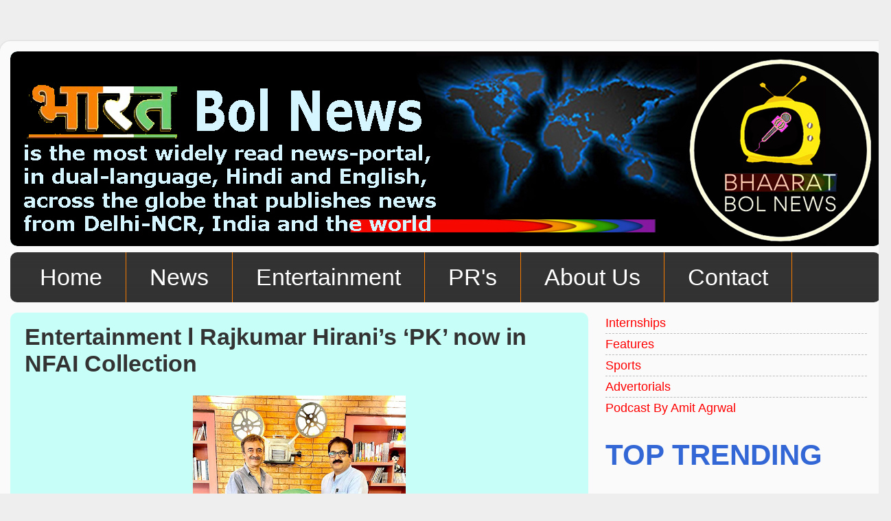

--- FILE ---
content_type: text/html; charset=UTF-8
request_url: https://www.bol-news.com/2021/07/entertainment-l-rajkumar-hiranis-pk-now.html
body_size: 25916
content:
<!DOCTYPE html>
<html class='v2' dir='ltr' lang='en' xmlns='http://www.w3.org/1999/xhtml' xmlns:b='http://www.google.com/2005/gml/b' xmlns:data='http://www.google.com/2005/gml/data' xmlns:expr='http://www.google.com/2005/gml/expr'>
<head>
<link href='https://www.blogger.com/static/v1/widgets/335934321-css_bundle_v2.css' rel='stylesheet' type='text/css'/>
<meta content='width=1100' name='viewport'/>
<meta content='text/html; charset=UTF-8' http-equiv='Content-Type'/>
<meta content='blogger' name='generator'/>
<link href='https://www.bol-news.com/favicon.ico' rel='icon' type='image/x-icon'/>
<link href='https://www.bol-news.com/2021/07/entertainment-l-rajkumar-hiranis-pk-now.html' rel='canonical'/>
<link rel="alternate" type="application/atom+xml" title="भ&#2366;रत Bol News - Atom" href="https://www.bol-news.com/feeds/posts/default" />
<link rel="alternate" type="application/rss+xml" title="भ&#2366;रत Bol News - RSS" href="https://www.bol-news.com/feeds/posts/default?alt=rss" />
<link rel="service.post" type="application/atom+xml" title="भ&#2366;रत Bol News - Atom" href="https://www.blogger.com/feeds/5691259017419533510/posts/default" />

<link rel="alternate" type="application/atom+xml" title="भ&#2366;रत Bol News - Atom" href="https://www.bol-news.com/feeds/104101703945056621/comments/default" />
<!--Can't find substitution for tag [blog.ieCssRetrofitLinks]-->
<link href='https://blogger.googleusercontent.com/img/b/R29vZ2xl/AVvXsEj9F5NWnhjPqnK1eHC5vQ-Bf4a-rQe6Mdnh_C6O9YByRo1d_340eUsxlqXBae13ICrROuaHz7g3cBnSVOqDhT0DhkpKvD266WizVQsMsONE_9vUnfQ265CA3VLZcbA8geu-Gy3IkMHUS0Et/s320/rk.jpeg' rel='image_src'/>
<meta content='https://www.bol-news.com/2021/07/entertainment-l-rajkumar-hiranis-pk-now.html' property='og:url'/>
<meta content='Entertainment l Rajkumar Hirani’s ‘PK’ now in NFAI Collection' property='og:title'/>
<meta content='Bhaarat Bol News, www.bol-news.com, Bol News, Amit Kumar Agarwal, News, Latest News, Breaking News, Press Release, PR, Media Solutions' property='og:description'/>
<meta content='https://blogger.googleusercontent.com/img/b/R29vZ2xl/AVvXsEj9F5NWnhjPqnK1eHC5vQ-Bf4a-rQe6Mdnh_C6O9YByRo1d_340eUsxlqXBae13ICrROuaHz7g3cBnSVOqDhT0DhkpKvD266WizVQsMsONE_9vUnfQ265CA3VLZcbA8geu-Gy3IkMHUS0Et/w1200-h630-p-k-no-nu/rk.jpeg' property='og:image'/>
<title>भ&#2366;रत Bol News: Entertainment l Rajkumar Hirani&#8217;s &#8216;PK&#8217; now in NFAI Collection</title>
<style type='text/css'>@font-face{font-family:'PT Sans Caption';font-style:normal;font-weight:700;font-display:swap;src:url(//fonts.gstatic.com/s/ptsanscaption/v20/0FlJVP6Hrxmt7-fsUFhlFXNIlpcSwSrkQQ-v7XwDg99l.woff2)format('woff2');unicode-range:U+0460-052F,U+1C80-1C8A,U+20B4,U+2DE0-2DFF,U+A640-A69F,U+FE2E-FE2F;}@font-face{font-family:'PT Sans Caption';font-style:normal;font-weight:700;font-display:swap;src:url(//fonts.gstatic.com/s/ptsanscaption/v20/0FlJVP6Hrxmt7-fsUFhlFXNIlpcSwSrkSA-v7XwDg99l.woff2)format('woff2');unicode-range:U+0301,U+0400-045F,U+0490-0491,U+04B0-04B1,U+2116;}@font-face{font-family:'PT Sans Caption';font-style:normal;font-weight:700;font-display:swap;src:url(//fonts.gstatic.com/s/ptsanscaption/v20/0FlJVP6Hrxmt7-fsUFhlFXNIlpcSwSrkQg-v7XwDg99l.woff2)format('woff2');unicode-range:U+0100-02BA,U+02BD-02C5,U+02C7-02CC,U+02CE-02D7,U+02DD-02FF,U+0304,U+0308,U+0329,U+1D00-1DBF,U+1E00-1E9F,U+1EF2-1EFF,U+2020,U+20A0-20AB,U+20AD-20C0,U+2113,U+2C60-2C7F,U+A720-A7FF;}@font-face{font-family:'PT Sans Caption';font-style:normal;font-weight:700;font-display:swap;src:url(//fonts.gstatic.com/s/ptsanscaption/v20/0FlJVP6Hrxmt7-fsUFhlFXNIlpcSwSrkTA-v7XwDgw.woff2)format('woff2');unicode-range:U+0000-00FF,U+0131,U+0152-0153,U+02BB-02BC,U+02C6,U+02DA,U+02DC,U+0304,U+0308,U+0329,U+2000-206F,U+20AC,U+2122,U+2191,U+2193,U+2212,U+2215,U+FEFF,U+FFFD;}</style>
<style id='page-skin-1' type='text/css'><!--
/*-----------------------------------------------
Blogger Template Style
Name:     Picture Window
Designer: Blogger
URL:      www.blogger.com
----------------------------------------------- */
/* Variable definitions
====================
<Variable name="keycolor" description="Main Color" type="color" default="#1a222a"/>
<Variable name="body.background" description="Body Background" type="background"
color="#eeeeee" default="#111111 url(//themes.googleusercontent.com/image?id=1OACCYOE0-eoTRTfsBuX1NMN9nz599ufI1Jh0CggPFA_sK80AGkIr8pLtYRpNUKPmwtEa) repeat-x fixed top center"/>
<Group description="Page Text" selector="body">
<Variable name="body.font" description="Font" type="font"
default="normal normal 15px Arial, Tahoma, Helvetica, FreeSans, sans-serif"/>
<Variable name="body.text.color" description="Text Color" type="color" default="#333333"/>
</Group>
<Group description="Backgrounds" selector=".body-fauxcolumns-outer">
<Variable name="body.background.color" description="Outer Background" type="color" default="#296695"/>
<Variable name="header.background.color" description="Header Background" type="color" default="transparent"/>
<Variable name="post.background.color" description="Post Background" type="color" default="#ffffff"/>
</Group>
<Group description="Links" selector=".main-outer">
<Variable name="link.color" description="Link Color" type="color" default="#336699"/>
<Variable name="link.visited.color" description="Visited Color" type="color" default="#6699cc"/>
<Variable name="link.hover.color" description="Hover Color" type="color" default="#33aaff"/>
</Group>
<Group description="Blog Title" selector=".header h1">
<Variable name="header.font" description="Title Font" type="font"
default="normal normal 36px Arial, Tahoma, Helvetica, FreeSans, sans-serif"/>
<Variable name="header.text.color" description="Text Color" type="color" default="#ffffff" />
</Group>
<Group description="Tabs Text" selector=".tabs-inner .widget li a">
<Variable name="tabs.font" description="Font" type="font"
default="normal normal 15px Arial, Tahoma, Helvetica, FreeSans, sans-serif"/>
<Variable name="tabs.text.color" description="Text Color" type="color" default="#ffffff"/>
<Variable name="tabs.selected.text.color" description="Selected Color" type="color" default="#ff0000"/>
</Group>
<Group description="Tabs Background" selector=".tabs-outer .PageList">
<Variable name="tabs.background.color" description="Background Color" type="color" default="transparent"/>
<Variable name="tabs.selected.background.color" description="Selected Color" type="color" default="transparent"/>
<Variable name="tabs.separator.color" description="Separator Color" type="color" default="transparent"/>
</Group>
<Group description="Post Title" selector="h3.post-title, .comments h4">
<Variable name="post.title.font" description="Title Font" type="font"
default="normal normal 18px Arial, Tahoma, Helvetica, FreeSans, sans-serif"/>
</Group>
<Group description="Date Header" selector=".date-header">
<Variable name="date.header.color" description="Text Color" type="color" default="#333333"/>
</Group>
<Group description="Post" selector=".post">
<Variable name="post.footer.text.color" description="Footer Text Color" type="color" default="#999999"/>
<Variable name="post.border.color" description="Border Color" type="color" default="#dddddd"/>
</Group>
<Group description="Gadgets" selector="h2">
<Variable name="widget.title.font" description="Title Font" type="font"
default="bold normal 13px Arial, Tahoma, Helvetica, FreeSans, sans-serif"/>
<Variable name="widget.title.text.color" description="Title Color" type="color" default="#888888"/>
</Group>
<Group description="Footer" selector=".footer-outer">
<Variable name="footer.text.color" description="Text Color" type="color" default="#cccccc"/>
<Variable name="footer.widget.title.text.color" description="Gadget Title Color" type="color" default="#aaaaaa"/>
</Group>
<Group description="Footer Links" selector=".footer-outer">
<Variable name="footer.link.color" description="Link Color" type="color" default="#99ccee"/>
<Variable name="footer.link.visited.color" description="Visited Color" type="color" default="#77aaee"/>
<Variable name="footer.link.hover.color" description="Hover Color" type="color" default="#33aaff"/>
</Group>
<Variable name="content.margin" description="Content Margin Top" type="length" default="20px" min="0" max="100px"/>
<Variable name="content.padding" description="Content Padding" type="length" default="0" min="0" max="100px"/>
<Variable name="content.background" description="Content Background" type="background"
default="transparent none repeat scroll top left"/>
<Variable name="content.border.radius" description="Content Border Radius" type="length" default="0" min="0" max="100px"/>
<Variable name="content.shadow.spread" description="Content Shadow Spread" type="length" default="0" min="0" max="100px"/>
<Variable name="header.padding" description="Header Padding" type="length" default="0" min="0" max="100px"/>
<Variable name="header.background.gradient" description="Header Gradient" type="url"
default="none"/>
<Variable name="header.border.radius" description="Header Border Radius" type="length" default="0" min="0" max="100px"/>
<Variable name="main.border.radius.top" description="Main Border Radius" type="length" default="20px" min="0" max="100px"/>
<Variable name="footer.border.radius.top" description="Footer Border Radius Top" type="length" default="0" min="0" max="100px"/>
<Variable name="footer.border.radius.bottom" description="Footer Border Radius Bottom" type="length" default="20px" min="0" max="100px"/>
<Variable name="region.shadow.spread" description="Main and Footer Shadow Spread" type="length" default="3px" min="0" max="100px"/>
<Variable name="region.shadow.offset" description="Main and Footer Shadow Offset" type="length" default="1px" min="-50px" max="50px"/>
<Variable name="tabs.background.gradient" description="Tab Background Gradient" type="url" default="none"/>
<Variable name="tab.selected.background.gradient" description="Selected Tab Background" type="url"
default="url(https://resources.blogblog.com/blogblog/data/1kt/transparent/white80.png)"/>
<Variable name="tab.background" description="Tab Background" type="background"
default="transparent url(https://resources.blogblog.com/blogblog/data/1kt/transparent/black50.png) repeat scroll top left"/>
<Variable name="tab.border.radius" description="Tab Border Radius" type="length" default="10px" min="0" max="100px"/>
<Variable name="tab.first.border.radius" description="First Tab Border Radius" type="length" default="10px" min="0" max="100px"/>
<Variable name="tabs.border.radius" description="Tabs Border Radius" type="length" default="0" min="0" max="100px"/>
<Variable name="tabs.spacing" description="Tab Spacing" type="length" default=".25em" min="0" max="10em"/>
<Variable name="tabs.margin.bottom" description="Tab Margin Bottom" type="length" default="0" min="0" max="100px"/>
<Variable name="tabs.margin.sides" description="Tab Margin Sides" type="length" default="20px" min="0" max="100px"/>
<Variable name="main.background" description="Main Background" type="background"
default="transparent url(https://resources.blogblog.com/blogblog/data/1kt/transparent/white80.png) repeat scroll top left"/>
<Variable name="main.padding.sides" description="Main Padding Sides" type="length" default="20px" min="0" max="100px"/>
<Variable name="footer.background" description="Footer Background" type="background"
default="transparent url(https://resources.blogblog.com/blogblog/data/1kt/transparent/black50.png) repeat scroll top left"/>
<Variable name="post.margin.sides" description="Post Margin Sides" type="length" default="-20px" min="-50px" max="50px"/>
<Variable name="post.border.radius" description="Post Border Radius" type="length" default="5px" min="0" max="100px"/>
<Variable name="widget.title.text.transform" description="Widget Title Text Transform" type="string" default="uppercase"/>
<Variable name="mobile.background.overlay" description="Mobile Background Overlay" type="string"
default="transparent none repeat scroll top left"/>
<Variable name="startSide" description="Side where text starts in blog language" type="automatic" default="left"/>
<Variable name="endSide" description="Side where text ends in blog language" type="automatic" default="right"/>
*/
/* Content
----------------------------------------------- */
body {
font: normal normal 20px Arial, Tahoma, Helvetica, FreeSans, sans-serif;
color: #333333;
background: #eeeeee none no-repeat scroll center center;
}
html body .region-inner {
min-width: 0;
max-width: 100%;
width: auto;
}
.content-outer {
font-size: 90%;
}
a:link {
text-decoration:none;
color: #ff0000;
}
a:visited {
text-decoration:none;
color: #ff0000;
}
a:hover {
text-decoration:underline;
color: #000000;
}
.content-outer {
background: transparent url(https://resources.blogblog.com/blogblog/data/1kt/transparent/white80.png) repeat scroll top left;
-moz-border-radius: 15px;
-webkit-border-radius: 15px;
-goog-ms-border-radius: 15px;
border-radius: 15px;
-moz-box-shadow: 0 0 3px rgba(0, 0, 0, .15);
-webkit-box-shadow: 0 0 3px rgba(0, 0, 0, .15);
-goog-ms-box-shadow: 0 0 3px rgba(0, 0, 0, .15);
box-shadow: 0 0 3px rgba(0, 0, 0, .15);
margin: 30px auto;
}
.content-inner {
padding: 15px;
}
/* Header
----------------------------------------------- */
.header-outer {
background: #c7fff8 url(https://resources.blogblog.com/blogblog/data/1kt/transparent/header_gradient_shade.png) repeat-x scroll top left;
_background-image: none;
color: #333333;
-moz-border-radius: 10px;
-webkit-border-radius: 10px;
-goog-ms-border-radius: 10px;
border-radius: 10px;
}
.Header img, .Header #header-inner {
-moz-border-radius: 10px;
-webkit-border-radius: 10px;
-goog-ms-border-radius: 10px;
border-radius: 10px;
}
.header-inner .Header .titlewrapper,
.header-inner .Header .descriptionwrapper {
padding-left: 30px;
padding-right: 30px;
}
.Header h1 {
font: normal bold 82px PT Sans Caption;
text-shadow: 1px 1px 3px rgba(0, 0, 0, 0.3);
}
.Header h1 a {
color: #333333;
}
.Header .description {
font-size: 130%;
}
/* Tabs
----------------------------------------------- */
.tabs-inner {
margin: .5em 0 0;
padding: 0;
}
.tabs-inner .section {
margin: 0;
}
.tabs-inner .widget ul {
padding: 0;
background: #333333 url(https://resources.blogblog.com/blogblog/data/1kt/transparent/tabs_gradient_shade.png) repeat scroll bottom;
-moz-border-radius: 10px;
-webkit-border-radius: 10px;
-goog-ms-border-radius: 10px;
border-radius: 10px;
}
.tabs-inner .widget li {
border: none;
}
.tabs-inner .widget li a {
display: inline-block;
padding: .5em 1em;
margin-right: 0;
color: #ffffff;
font: normal normal 34px Verdana, Geneva, sans-serif;
-moz-border-radius: 0 0 0 0;
-webkit-border-top-left-radius: 0;
-webkit-border-top-right-radius: 0;
-goog-ms-border-radius: 0 0 0 0;
border-radius: 0 0 0 0;
background: transparent none no-repeat scroll top left;
border-right: 1px solid #f57c00;
}
.tabs-inner .widget li:first-child a {
padding-left: 1.25em;
-moz-border-radius-topleft: 10px;
-moz-border-radius-bottomleft: 10px;
-webkit-border-top-left-radius: 10px;
-webkit-border-bottom-left-radius: 10px;
-goog-ms-border-top-left-radius: 10px;
-goog-ms-border-bottom-left-radius: 10px;
border-top-left-radius: 10px;
border-bottom-left-radius: 10px;
}
.tabs-inner .widget li.selected a,
.tabs-inner .widget li a:hover {
position: relative;
z-index: 1;
background: #ffe900 url(https://resources.blogblog.com/blogblog/data/1kt/transparent/tabs_gradient_shade.png) repeat scroll bottom;
color: #333333;
-moz-box-shadow: 0 0 0 rgba(0, 0, 0, .15);
-webkit-box-shadow: 0 0 0 rgba(0, 0, 0, .15);
-goog-ms-box-shadow: 0 0 0 rgba(0, 0, 0, .15);
box-shadow: 0 0 0 rgba(0, 0, 0, .15);
}
/* Headings
----------------------------------------------- */
h2 {
font: normal bold 42px Verdana, Geneva, sans-serif;
text-transform: uppercase;
color: #3367D6;
margin: .5em 0;
}
/* Main
----------------------------------------------- */
.main-outer {
background: transparent none repeat scroll top center;
-moz-border-radius: 0 0 0 0;
-webkit-border-top-left-radius: 0;
-webkit-border-top-right-radius: 0;
-webkit-border-bottom-left-radius: 0;
-webkit-border-bottom-right-radius: 0;
-goog-ms-border-radius: 0 0 0 0;
border-radius: 0 0 0 0;
-moz-box-shadow: 0 0 0 rgba(0, 0, 0, .15);
-webkit-box-shadow: 0 0 0 rgba(0, 0, 0, .15);
-goog-ms-box-shadow: 0 0 0 rgba(0, 0, 0, .15);
box-shadow: 0 0 0 rgba(0, 0, 0, .15);
}
.main-inner {
padding: 15px 5px 20px;
}
.main-inner .column-center-inner {
padding: 0 0;
}
.main-inner .column-left-inner {
padding-left: 0;
}
.main-inner .column-right-inner {
padding-right: 0;
}
/* Posts
----------------------------------------------- */
h3.post-title {
margin: 0;
font: normal bold 34px Verdana, Geneva, sans-serif;
}
.comments h4 {
margin: 1em 0 0;
font: normal bold 34px Verdana, Geneva, sans-serif;
}
.date-header span {
color: #333333;
}
.post-outer {
background-color: #c7fff8;
border: solid 1px rgba(0, 0, 0, 0);
-moz-border-radius: 10px;
-webkit-border-radius: 10px;
border-radius: 10px;
-goog-ms-border-radius: 10px;
padding: 15px 20px;
margin: 0 -20px 20px;
}
.post-body {
line-height: 1.4;
font-size: 110%;
position: relative;
}
.post-header {
margin: 0 0 1.5em;
color: #999999;
line-height: 1.6;
}
.post-footer {
margin: .5em 0 0;
color: #999999;
line-height: 1.6;
}
#blog-pager {
font-size: 140%
}
#comments .comment-author {
padding-top: 1.5em;
border-top: dashed 1px #ccc;
border-top: dashed 1px rgba(128, 128, 128, .5);
background-position: 0 1.5em;
}
#comments .comment-author:first-child {
padding-top: 0;
border-top: none;
}
.avatar-image-container {
margin: .2em 0 0;
}
/* Comments
----------------------------------------------- */
.comments .comments-content .icon.blog-author {
background-repeat: no-repeat;
background-image: url([data-uri]);
}
.comments .comments-content .loadmore a {
border-top: 1px solid #000000;
border-bottom: 1px solid #000000;
}
.comments .continue {
border-top: 2px solid #000000;
}
/* Widgets
----------------------------------------------- */
.widget ul, .widget #ArchiveList ul.flat {
padding: 0;
list-style: none;
}
.widget ul li, .widget #ArchiveList ul.flat li {
border-top: dashed 1px #ccc;
border-top: dashed 1px rgba(128, 128, 128, .5);
}
.widget ul li:first-child, .widget #ArchiveList ul.flat li:first-child {
border-top: none;
}
.widget .post-body ul {
list-style: disc;
}
.widget .post-body ul li {
border: none;
}
/* Footer
----------------------------------------------- */
.footer-outer {
color:#c7fff8;
background: transparent url(https://resources.blogblog.com/blogblog/data/1kt/transparent/black50.png) repeat scroll top left;
-moz-border-radius: 10px 10px 10px 10px;
-webkit-border-top-left-radius: 10px;
-webkit-border-top-right-radius: 10px;
-webkit-border-bottom-left-radius: 10px;
-webkit-border-bottom-right-radius: 10px;
-goog-ms-border-radius: 10px 10px 10px 10px;
border-radius: 10px 10px 10px 10px;
-moz-box-shadow: 0 0 0 rgba(0, 0, 0, .15);
-webkit-box-shadow: 0 0 0 rgba(0, 0, 0, .15);
-goog-ms-box-shadow: 0 0 0 rgba(0, 0, 0, .15);
box-shadow: 0 0 0 rgba(0, 0, 0, .15);
}
.footer-inner {
padding: 10px 5px 20px;
}
.footer-outer a {
color: #eeeeee;
}
.footer-outer a:visited {
color: #eeeeee;
}
.footer-outer a:hover {
color: #eeeeee;
}
.footer-outer .widget h2 {
color: #c7fff8;
}
/* Mobile
----------------------------------------------- */
html body.mobile {
height: auto;
}
html body.mobile {
min-height: 480px;
background-size: 100% auto;
}
.mobile .body-fauxcolumn-outer {
background: transparent none repeat scroll top left;
}
html .mobile .mobile-date-outer, html .mobile .blog-pager {
border-bottom: none;
background: transparent none repeat scroll top center;
margin-bottom: 10px;
}
.mobile .date-outer {
background: transparent none repeat scroll top center;
}
.mobile .header-outer, .mobile .main-outer,
.mobile .post-outer, .mobile .footer-outer {
-moz-border-radius: 0;
-webkit-border-radius: 0;
-goog-ms-border-radius: 0;
border-radius: 0;
}
.mobile .content-outer,
.mobile .main-outer,
.mobile .post-outer {
background: inherit;
border: none;
}
.mobile .content-outer {
font-size: 100%;
}
.mobile-link-button {
background-color: #ff0000;
}
.mobile-link-button a:link, .mobile-link-button a:visited {
color: #c7fff8;
}
.mobile-index-contents {
color: #333333;
}
.mobile .tabs-inner .PageList .widget-content {
background: #ffe900 url(https://resources.blogblog.com/blogblog/data/1kt/transparent/tabs_gradient_shade.png) repeat scroll bottom;
color: #333333;
}
.mobile .tabs-inner .PageList .widget-content .pagelist-arrow {
border-left: 1px solid #f57c00;
}
#Attribution1 {
display: none!important;
}
.feed-links {display:none !important;}
--></style>
<style id='template-skin-1' type='text/css'><!--
body {
min-width: 1298px;
}
.content-outer, .content-fauxcolumn-outer, .region-inner {
min-width: 1298px;
max-width: 1298px;
_width: 1298px;
}
.main-inner .columns {
padding-left: 0px;
padding-right: 426px;
}
.main-inner .fauxcolumn-center-outer {
left: 0px;
right: 426px;
/* IE6 does not respect left and right together */
_width: expression(this.parentNode.offsetWidth -
parseInt("0px") -
parseInt("426px") + 'px');
}
.main-inner .fauxcolumn-left-outer {
width: 0px;
}
.main-inner .fauxcolumn-right-outer {
width: 426px;
}
.main-inner .column-left-outer {
width: 0px;
right: 100%;
margin-left: -0px;
}
.main-inner .column-right-outer {
width: 426px;
margin-right: -426px;
}
#layout {
min-width: 0;
}
#layout .content-outer {
min-width: 0;
width: 800px;
}
#layout .region-inner {
min-width: 0;
width: auto;
}
body#layout div.add_widget {
padding: 8px;
}
body#layout div.add_widget a {
margin-left: 32px;
}
--></style>
<link href='https://www.blogger.com/dyn-css/authorization.css?targetBlogID=5691259017419533510&amp;zx=7149038f-3d2f-428b-bf3e-383f3236f994' media='none' onload='if(media!=&#39;all&#39;)media=&#39;all&#39;' rel='stylesheet'/><noscript><link href='https://www.blogger.com/dyn-css/authorization.css?targetBlogID=5691259017419533510&amp;zx=7149038f-3d2f-428b-bf3e-383f3236f994' rel='stylesheet'/></noscript>
<meta name='google-adsense-platform-account' content='ca-host-pub-1556223355139109'/>
<meta name='google-adsense-platform-domain' content='blogspot.com'/>

<!-- data-ad-client=ca-pub-9180095085721121 -->

</head>
<body class='loading'>
<div class='navbar no-items section' id='navbar' name='Navbar'>
</div>
<div class='body-fauxcolumns'>
<div class='fauxcolumn-outer body-fauxcolumn-outer'>
<div class='cap-top'>
<div class='cap-left'></div>
<div class='cap-right'></div>
</div>
<div class='fauxborder-left'>
<div class='fauxborder-right'></div>
<div class='fauxcolumn-inner'>
</div>
</div>
<div class='cap-bottom'>
<div class='cap-left'></div>
<div class='cap-right'></div>
</div>
</div>
</div>
<div class='content'>
<div class='content-fauxcolumns'>
<div class='fauxcolumn-outer content-fauxcolumn-outer'>
<div class='cap-top'>
<div class='cap-left'></div>
<div class='cap-right'></div>
</div>
<div class='fauxborder-left'>
<div class='fauxborder-right'></div>
<div class='fauxcolumn-inner'>
</div>
</div>
<div class='cap-bottom'>
<div class='cap-left'></div>
<div class='cap-right'></div>
</div>
</div>
</div>
<div class='content-outer'>
<div class='content-cap-top cap-top'>
<div class='cap-left'></div>
<div class='cap-right'></div>
</div>
<div class='fauxborder-left content-fauxborder-left'>
<div class='fauxborder-right content-fauxborder-right'></div>
<div class='content-inner'>
<header>
<div class='header-outer'>
<div class='header-cap-top cap-top'>
<div class='cap-left'></div>
<div class='cap-right'></div>
</div>
<div class='fauxborder-left header-fauxborder-left'>
<div class='fauxborder-right header-fauxborder-right'></div>
<div class='region-inner header-inner'>
<div class='header section' id='header' name='Header'><div class='widget Header' data-version='1' id='Header1'>
<div id='header-inner'>
<a href='https://www.bol-news.com/' style='display: block'>
<img alt='भारत Bol News' height='284px; ' id='Header1_headerimg' src='https://blogger.googleusercontent.com/img/a/AVvXsEiuBkTxHlDGp6PInmH2wQ96nTXTKCbdPI40h1d8citq4KysIfJQRTrjN8WbP7PEXM-QfaJzyTWWR82syydjgaQGvyg0nFtjBwsZblPaJpgG3Be_7124TBlY2UpfOZjLM9ackH8OLlko4kxnSPtCXMP0OVsoc1egXsRyJ4tjOBjtpbpED-oE0gFTGulFa4XI=s1284' style='display: block' width='1284px; '/>
</a>
</div>
</div></div>
</div>
</div>
<div class='header-cap-bottom cap-bottom'>
<div class='cap-left'></div>
<div class='cap-right'></div>
</div>
</div>
</header>
<div class='tabs-outer'>
<div class='tabs-cap-top cap-top'>
<div class='cap-left'></div>
<div class='cap-right'></div>
</div>
<div class='fauxborder-left tabs-fauxborder-left'>
<div class='fauxborder-right tabs-fauxborder-right'></div>
<div class='region-inner tabs-inner'>
<div class='tabs section' id='crosscol' name='Cross-Column'><div class='widget LinkList' data-version='1' id='LinkList2'>
<div class='widget-content'>
<ul>
<li><a href='https://www.bol-news.com/'>Home</a></li>
<li><a href='https://www.bol-news.com/p/news-worldwide.html'>News</a></li>
<li><a href='https://www.bol-news.com/p/entertainment-and-sports.html'>Entertainment</a></li>
<li><a href='https://www.bol-news.com/p/press-releases.html'>PR's</a></li>
<li><a href='https://www.bol-news.com/p/about-us.html'>About Us</a></li>
<li><a href='http://1-contact-form.blogspot.in/'>Contact</a></li>
</ul>
<div class='clear'></div>
</div>
</div></div>
<div class='tabs no-items section' id='crosscol-overflow' name='Cross-Column 2'></div>
</div>
</div>
<div class='tabs-cap-bottom cap-bottom'>
<div class='cap-left'></div>
<div class='cap-right'></div>
</div>
</div>
<div class='main-outer'>
<div class='main-cap-top cap-top'>
<div class='cap-left'></div>
<div class='cap-right'></div>
</div>
<div class='fauxborder-left main-fauxborder-left'>
<div class='fauxborder-right main-fauxborder-right'></div>
<div class='region-inner main-inner'>
<div class='columns fauxcolumns'>
<div class='fauxcolumn-outer fauxcolumn-center-outer'>
<div class='cap-top'>
<div class='cap-left'></div>
<div class='cap-right'></div>
</div>
<div class='fauxborder-left'>
<div class='fauxborder-right'></div>
<div class='fauxcolumn-inner'>
</div>
</div>
<div class='cap-bottom'>
<div class='cap-left'></div>
<div class='cap-right'></div>
</div>
</div>
<div class='fauxcolumn-outer fauxcolumn-left-outer'>
<div class='cap-top'>
<div class='cap-left'></div>
<div class='cap-right'></div>
</div>
<div class='fauxborder-left'>
<div class='fauxborder-right'></div>
<div class='fauxcolumn-inner'>
</div>
</div>
<div class='cap-bottom'>
<div class='cap-left'></div>
<div class='cap-right'></div>
</div>
</div>
<div class='fauxcolumn-outer fauxcolumn-right-outer'>
<div class='cap-top'>
<div class='cap-left'></div>
<div class='cap-right'></div>
</div>
<div class='fauxborder-left'>
<div class='fauxborder-right'></div>
<div class='fauxcolumn-inner'>
</div>
</div>
<div class='cap-bottom'>
<div class='cap-left'></div>
<div class='cap-right'></div>
</div>
</div>
<!-- corrects IE6 width calculation -->
<div class='columns-inner'>
<div class='column-center-outer'>
<div class='column-center-inner'>
<div class='main section' id='main' name='Main'><div class='widget Blog' data-version='1' id='Blog1'>
<div class='blog-posts hfeed'>

          <div class="date-outer">
        

          <div class="date-posts">
        
<div class='post-outer'>
<div class='post hentry uncustomized-post-template' itemprop='blogPost' itemscope='itemscope' itemtype='http://schema.org/BlogPosting'>
<meta content='https://blogger.googleusercontent.com/img/b/R29vZ2xl/AVvXsEj9F5NWnhjPqnK1eHC5vQ-Bf4a-rQe6Mdnh_C6O9YByRo1d_340eUsxlqXBae13ICrROuaHz7g3cBnSVOqDhT0DhkpKvD266WizVQsMsONE_9vUnfQ265CA3VLZcbA8geu-Gy3IkMHUS0Et/s320/rk.jpeg' itemprop='image_url'/>
<meta content='5691259017419533510' itemprop='blogId'/>
<meta content='104101703945056621' itemprop='postId'/>
<a name='104101703945056621'></a>
<h3 class='post-title entry-title' itemprop='name'>
Entertainment l Rajkumar Hirani&#8217;s &#8216;PK&#8217; now in NFAI Collection
</h3>
<div class='post-header'>
<div class='post-header-line-1'></div>
</div>
<div class='post-body entry-content' id='post-body-104101703945056621' itemprop='description articleBody'>
<div style="text-align: justify;"><div class="separator" style="clear: both; text-align: center;"><a href="https://blogger.googleusercontent.com/img/b/R29vZ2xl/AVvXsEj9F5NWnhjPqnK1eHC5vQ-Bf4a-rQe6Mdnh_C6O9YByRo1d_340eUsxlqXBae13ICrROuaHz7g3cBnSVOqDhT0DhkpKvD266WizVQsMsONE_9vUnfQ265CA3VLZcbA8geu-Gy3IkMHUS0Et/s1024/rk.jpeg" imageanchor="1" style="margin-left: 1em; margin-right: 1em;"><img border="0" data-original-height="1024" data-original-width="993" height="320" src="https://blogger.googleusercontent.com/img/b/R29vZ2xl/AVvXsEj9F5NWnhjPqnK1eHC5vQ-Bf4a-rQe6Mdnh_C6O9YByRo1d_340eUsxlqXBae13ICrROuaHz7g3cBnSVOqDhT0DhkpKvD266WizVQsMsONE_9vUnfQ265CA3VLZcbA8geu-Gy3IkMHUS0Et/s320/rk.jpeg" /></a></div>&nbsp;</div><div style="text-align: justify;">National Film Archive of India (NFAI) has announced a significant addition of the original camera negative of Rajkumar Hirani&#8217;s film PK (2014) in its collection. Hirani is one of the major contemporary Indian filmmakers who has carved a niche for himself through his distinct filmography over the years. Rajkumar Hirani today handed over the original camera negative of his 2014 film PK to Director NFAI, Prakash Magdum, in Mumbai.<br /><br />&#8220;It was important to preserve the negative and I am very happy that it would be preserved in NFAI at Pune. It is the duty of a filmmaker to ensure that the films are preserved and I appeal to all filmmakers to support NFAI in this important cause,&#8221; said Rajkumar Hirani on the occasion.<br /><br />Director NFAI, Prakash Magdum, said, &#8220;We are happy to continue our association with Hirani as his earlier acclaimed films are also being preserved at NFAI. It is wonderful to add PK in our collection, especially because it was shot on celluloid.&#8221; The transition from celluloid to digital in terms of production of films in India happened during 2013-14. Therefore, it is all the more important to have this film for preservation, Magdum added.<br /><br />Apart from the original camera negative, about 300 cans consisting of rushes of PK and outtakes of 3 Idiots film were also handed over for preservation. A huge paper material consisting of posters, lobby cards and photographs of films directed by Hirani would also be handed over to NFAI.<br /><br />Hirani, an alumni of FTII, is known for his light-hearted take on tackling social issues through his films and provide a new perspective on contemporary issues. The original Negatives of Rajkumar Hirani&#8216;s earlier films like Munnabhai MBBS (2003), Lage Raho Munnabhai (2006) and 3 Idiots (2009) are already being preserved at NFAI.<br /><br />Written, edited and directed by Rajkumar Hirani, PK happens to be one of the last few films to be shot on celluloid in India. </div>
<div style='clear: both;'></div>
</div>
<div class='post-footer'>
<div class='post-footer-line post-footer-line-1'>
<span class='post-author vcard'>
</span>
<span class='post-timestamp'>
</span>
<span class='post-comment-link'>
</span>
<span class='post-icons'>
</span>
<div class='post-share-buttons goog-inline-block'>
<a class='goog-inline-block share-button sb-email' href='https://www.blogger.com/share-post.g?blogID=5691259017419533510&postID=104101703945056621&target=email' target='_blank' title='Email This'><span class='share-button-link-text'>Email This</span></a><a class='goog-inline-block share-button sb-blog' href='https://www.blogger.com/share-post.g?blogID=5691259017419533510&postID=104101703945056621&target=blog' onclick='window.open(this.href, "_blank", "height=270,width=475"); return false;' target='_blank' title='BlogThis!'><span class='share-button-link-text'>BlogThis!</span></a><a class='goog-inline-block share-button sb-twitter' href='https://www.blogger.com/share-post.g?blogID=5691259017419533510&postID=104101703945056621&target=twitter' target='_blank' title='Share to X'><span class='share-button-link-text'>Share to X</span></a><a class='goog-inline-block share-button sb-facebook' href='https://www.blogger.com/share-post.g?blogID=5691259017419533510&postID=104101703945056621&target=facebook' onclick='window.open(this.href, "_blank", "height=430,width=640"); return false;' target='_blank' title='Share to Facebook'><span class='share-button-link-text'>Share to Facebook</span></a><a class='goog-inline-block share-button sb-pinterest' href='https://www.blogger.com/share-post.g?blogID=5691259017419533510&postID=104101703945056621&target=pinterest' target='_blank' title='Share to Pinterest'><span class='share-button-link-text'>Share to Pinterest</span></a>
</div>
</div>
<div class='post-footer-line post-footer-line-2'>
<span class='post-labels'>
</span>
</div>
<div class='post-footer-line post-footer-line-3'>
<span class='post-location'>
</span>
</div>
</div>
</div>
<div class='comments' id='comments'>
<a name='comments'></a>
</div>
</div>

        </div></div>
      
</div>
<div class='blog-pager' id='blog-pager'>
<span id='blog-pager-newer-link'>
<a class='blog-pager-newer-link' href='https://www.bol-news.com/2021/07/first-commercial-shipment-of-mishri.html' id='Blog1_blog-pager-newer-link' title='Newer Post'>Newer Post</a>
</span>
<span id='blog-pager-older-link'>
<a class='blog-pager-older-link' href='https://www.bol-news.com/2021/07/vlog-34-asia-africas-1st-mental-health.html' id='Blog1_blog-pager-older-link' title='Older Post'>Older Post</a>
</span>
<a class='home-link' href='https://www.bol-news.com/'>Home</a>
</div>
<div class='clear'></div>
<div class='post-feeds'>
</div>
</div></div>
</div>
</div>
<div class='column-left-outer'>
<div class='column-left-inner'>
<aside>
</aside>
</div>
</div>
<div class='column-right-outer'>
<div class='column-right-inner'>
<aside>
<div class='sidebar section' id='sidebar-right-1'><div class='widget LinkList' data-version='1' id='LinkList3'>
<div class='widget-content'>
<ul>
<li><a href='https://www.bol-news.com/p/internships-with-bhaarat-bol-news.html'>Internships</a></li>
<li><a href='https://www.bol-news.com/p/entertainment-and-sports.html'>Features</a></li>
<li><a href='https://www.bol-news.com/p/sports.html'>Sports</a></li>
<li><a href='https://www.bol-news.com/p/features-advertorials.html'>Advertorials</a></li>
<li><a href='https://www.bol-news.com/p/podcast.html'>Podcast By Amit Agrwal</a></li>
</ul>
<div class='clear'></div>
</div>
</div><div class='widget PopularPosts' data-version='1' id='PopularPosts1'>
<h2>Top Trending</h2>
<div class='widget-content popular-posts'>
<ul>
<li>
<div class='item-content'>
<div class='item-thumbnail'>
<a href='https://www.bol-news.com/2021/06/radhika-apte-and-adil-talk-about-their.html' target='_blank'>
<img alt='' border='0' src='https://blogger.googleusercontent.com/img/b/R29vZ2xl/AVvXsEgORuKolhBNfEt4FLP__Jz5gEx5mp8ADk7YUqth3pUgPDH6tfsoJWcKXaFxHsw_kj9Rl4iMti41H6sBIecPnj25F_wNq0jc59XOw2fk0MA76vLfiPRiMcg4Bo_GFdkE42fjS3akVgvDwdMo/w72-h72-p-k-no-nu/radhika.jpg'/>
</a>
</div>
<div class='item-title'><a href='https://www.bol-news.com/2021/06/radhika-apte-and-adil-talk-about-their.html'>Radhika Apte and Adil talk about their nude scene in Parched</a></div>
<div class='item-snippet'>By: Amit Agarwal Radhika Apte is one of the few Indian actresses that don&#39;t shy away from going nude on-camera. Though, the list of Indi...</div>
</div>
<div style='clear: both;'></div>
</li>
<li>
<div class='item-content'>
<div class='item-thumbnail'>
<a href='https://www.bol-news.com/2026/01/udayan-care-hosts-tkmu-season-2-opening.html' target='_blank'>
<img alt='' border='0' src='https://blogger.googleusercontent.com/img/b/R29vZ2xl/AVvXsEj0jsco4APZPuSuCUT-fmK2WcU1A0_WsXrcgZBA8CgU1wxKUU72uxugDzA9gZQhM3oTJ463FKq8CyiM0DYih1WOSF9y4_jIvLbLqHVOfoiqZA88ui6g4Wqu97HlFu9LEnU8Vm5c0iCPGP6hz4Np1sejAkf9zwPQrZLymx1iyXRsSaTBIqWLwLbk80UMcY-G/w72-h72-p-k-no-nu/2.jpg'/>
</a>
</div>
<div class='item-title'><a href='https://www.bol-news.com/2026/01/udayan-care-hosts-tkmu-season-2-opening.html'>Udayan Care hosts #TKMU Season 2 Opening @ 23rd Edition of #BNHAF</a></div>
<div class='item-snippet'>By - Aanya Udayan Care  Jagshanti Home, Greater Noida saw the informal launch of #TKMU  Season2 as UC hosted the opening of 23rd Edition of ...</div>
</div>
<div style='clear: both;'></div>
</li>
</ul>
<div class='clear'></div>
</div>
</div><div class='widget Image' data-version='1' id='Image3'>
<h2>Most Popular</h2>
<div class='widget-content'>
<a href='https://www.bol-news.com/2009/12/iffi-09-sir-ben-kingsley.html'>
<img alt='Most Popular' height='367' id='Image3_img' src='https://blogger.googleusercontent.com/img/a/AVvXsEhDQHVyxb5mQ9MMQdVcS3y-JV-bSqUUwo4DxEwZMB9uots3IbrRLxrbl1MM0ah49dW6wpdGOLrfOfSALhomduBM6NCDkGkmEF5YVumcYTyL8ofG9Srddb-Psk2txpFNP7jKkfn87tBzp3c99vWyJMqjxdPSNG2gSG1pjIktiaKXCe3HHDzLzmtqKK2uy-8E=s367' width='296'/>
</a>
<br/>
<span class='caption'>Interview: Academy Award winner Sir Ben Kingsley</span>
</div>
<div class='clear'></div>
</div><div class='widget BlogSearch' data-version='1' id='BlogSearch1'>
<h2 class='title'>Search Here</h2>
<div class='widget-content'>
<div id='BlogSearch1_form'>
<form action='https://www.bol-news.com/search' class='gsc-search-box' target='_top'>
<table cellpadding='0' cellspacing='0' class='gsc-search-box'>
<tbody>
<tr>
<td class='gsc-input'>
<input autocomplete='off' class='gsc-input' name='q' size='10' title='search' type='text' value=''/>
</td>
<td class='gsc-search-button'>
<input class='gsc-search-button' title='search' type='submit' value='Search'/>
</td>
</tr>
</tbody>
</table>
</form>
</div>
</div>
<div class='clear'></div>
</div><div class='widget Translate' data-version='1' id='Translate1'>
<h2 class='title'>Translate</h2>
<div id='google_translate_element'></div>
<script>
    function googleTranslateElementInit() {
      new google.translate.TranslateElement({
        pageLanguage: 'en',
        autoDisplay: 'true',
        layout: google.translate.TranslateElement.InlineLayout.SIMPLE
      }, 'google_translate_element');
    }
  </script>
<script src='//translate.google.com/translate_a/element.js?cb=googleTranslateElementInit'></script>
<div class='clear'></div>
</div><div class='widget PopularPosts' data-version='1' id='PopularPosts3'>
<h2>Trending</h2>
<div class='widget-content popular-posts'>
<ul>
<li>
<div class='item-content'>
<div class='item-thumbnail'>
<a href='https://www.bol-news.com/2021/06/radhika-apte-and-adil-talk-about-their.html' target='_blank'>
<img alt='' border='0' src='https://blogger.googleusercontent.com/img/b/R29vZ2xl/AVvXsEgORuKolhBNfEt4FLP__Jz5gEx5mp8ADk7YUqth3pUgPDH6tfsoJWcKXaFxHsw_kj9Rl4iMti41H6sBIecPnj25F_wNq0jc59XOw2fk0MA76vLfiPRiMcg4Bo_GFdkE42fjS3akVgvDwdMo/w72-h72-p-k-no-nu/radhika.jpg'/>
</a>
</div>
<div class='item-title'><a href='https://www.bol-news.com/2021/06/radhika-apte-and-adil-talk-about-their.html'>Radhika Apte and Adil talk about their nude scene in Parched</a></div>
<div class='item-snippet'>By: Amit Agarwal Radhika Apte is one of the few Indian actresses that don&#39;t shy away from going nude on-camera. Though, the list of Indi...</div>
</div>
<div style='clear: both;'></div>
</li>
<li>
<div class='item-content'>
<div class='item-thumbnail'>
<a href='https://www.bol-news.com/2026/01/udayan-care-hosts-tkmu-season-2-opening.html' target='_blank'>
<img alt='' border='0' src='https://blogger.googleusercontent.com/img/b/R29vZ2xl/AVvXsEj0jsco4APZPuSuCUT-fmK2WcU1A0_WsXrcgZBA8CgU1wxKUU72uxugDzA9gZQhM3oTJ463FKq8CyiM0DYih1WOSF9y4_jIvLbLqHVOfoiqZA88ui6g4Wqu97HlFu9LEnU8Vm5c0iCPGP6hz4Np1sejAkf9zwPQrZLymx1iyXRsSaTBIqWLwLbk80UMcY-G/w72-h72-p-k-no-nu/2.jpg'/>
</a>
</div>
<div class='item-title'><a href='https://www.bol-news.com/2026/01/udayan-care-hosts-tkmu-season-2-opening.html'>Udayan Care hosts #TKMU Season 2 Opening @ 23rd Edition of #BNHAF</a></div>
<div class='item-snippet'>By - Aanya Udayan Care  Jagshanti Home, Greater Noida saw the informal launch of #TKMU  Season2 as UC hosted the opening of 23rd Edition of ...</div>
</div>
<div style='clear: both;'></div>
</li>
<li>
<div class='item-content'>
<div class='item-thumbnail'>
<a href='https://www.bol-news.com/2011/05/aruna-shields-oops-naked-picture-online.html' target='_blank'>
<img alt='' border='0' src='https://blogger.googleusercontent.com/img/b/R29vZ2xl/AVvXsEiLe0Rw8TYF_MjtwP0J6qsEabMScL1wmiJqgc8ntiHrOeOLbic6nkSYGE1ZqwtZHag2PjIVXqteE-UPfmZPl3Yy_3Eje4cvDGI4yZTpcaLMrxSALvFOrQOLJ4r_YP1YbKx6CAMMUQosbt85/w72-h72-p-k-no-nu/as.jpg'/>
</a>
</div>
<div class='item-title'><a href='https://www.bol-news.com/2011/05/aruna-shields-oops-naked-picture-online.html'>Aruna Shields 'oops' naked picture ONLINE</a></div>
<div class='item-snippet'>By: Amit kumaR Agarwal In this age of &#39;too much happening too soon&#39;; a sure way to&#160; fame and glory is sex and nudity - there have be...</div>
</div>
<div style='clear: both;'></div>
</li>
<li>
<div class='item-content'>
<div class='item-thumbnail'>
<a href='https://www.bol-news.com/2011/04/muslim-model-upsets-family-by-posing.html' target='_blank'>
<img alt='' border='0' src='https://blogger.googleusercontent.com/img/b/R29vZ2xl/AVvXsEjue-2TxIp2Yiq_2mPcOuUkAohA_hyphenhyphenm435dYf08dvmi_HjlvMNPnW7zRPCYmv1KosHJ-eu5al4xRDZ43BxY8YNDq96IMFrv6nFgPmO_21GtUny5OeQfC82vAk9ppMcV8uGzcQ81c_H4xA98/w72-h72-p-k-no-nu/Untitled-1+copy.jpg'/>
</a>
</div>
<div class='item-title'><a href='https://www.bol-news.com/2011/04/muslim-model-upsets-family-by-posing.html'>Turkish Model upsets family by posing nude for Playboy</a></div>
<div class='item-snippet'> Sila Sahin, a 25-year-old Turkish Muslim living in Berlin, created a controversy when she posed nude for Playboy recently.   She was regard...</div>
</div>
<div style='clear: both;'></div>
</li>
<li>
<div class='item-content'>
<div class='item-thumbnail'>
<a href='https://www.bol-news.com/2016/07/xxx-return-of-xander-cage-trailer.html' target='_blank'>
<img alt='' border='0' src='https://blogger.googleusercontent.com/img/b/R29vZ2xl/AVvXsEij1863ORcDJMyYUqrHOUG_ld-aZ4Cg1BBBQ_bU6L311mxMV95e5T3XSOZahs_synIQQeU73z9EvWRYc1N8BWyzacEsupn1czRq6DMaXtGEA9KA2EH2TJRn2kGT74w2IcG2P23Hx4C4j-om/w72-h72-p-k-no-nu/ara.jpg'/>
</a>
</div>
<div class='item-title'><a href='https://www.bol-news.com/2016/07/xxx-return-of-xander-cage-trailer.html'> xXx: The Return of Xander Cage - Trailer Analysis</a></div>
<div class='item-snippet'>    xXx: The Return of Xander Cage has a great buzz in India as Deepika  Padukone makes her Hollywood debut; while Vin Diesel has  his own ...</div>
</div>
<div style='clear: both;'></div>
</li>
<li>
<div class='item-content'>
<div class='item-thumbnail'>
<a href='https://www.bol-news.com/2026/01/review-shorts-l-o-romeo-trailer.html' target='_blank'>
<img alt='' border='0' src='https://blogger.googleusercontent.com/img/b/R29vZ2xl/AVvXsEgzJr6kqzyxR3hK6oh9JMX-nSBjqSPB8mMrYCpBRaoV_kUiq0luUWuj4beawBLBGH53aieiOHb5HOV6Ra5tYfa848cQg8-CKxFTUflKOipX-lTvD36oqO9pqpgVJLYvKQNcPa3TLLHG070rtMDZcthzqelvWqLolaCRj933atGCWuJ5i7mtqEUMyLHfLUjZ/w72-h72-p-k-no-nu/or.jfif'/>
</a>
</div>
<div class='item-title'><a href='https://www.bol-news.com/2026/01/review-shorts-l-o-romeo-trailer.html'>Review Shorts l O Romeo Trailer</a></div>
<div class='item-snippet'>By - Amit kumaR Agarwal The trailer of O Romeo has a very Deva kind of feel. Deva was Shahid&#39;s last notable release that was a debacle; ...</div>
</div>
<div style='clear: both;'></div>
</li>
<li>
<div class='item-content'>
<div class='item-thumbnail'>
<a href='https://www.bol-news.com/2009/12/iffi-09-antje-nikola-monning-wows.html' target='_blank'>
<img alt='' border='0' src='https://blogger.googleusercontent.com/img/b/R29vZ2xl/AVvXsEhelhb5QeHrHvEPELU_vk9wsdV1fzfRzN9_siplREkbx0E7M7OaT3wtQiO2BqGq1NBJoIMzQfkwonXz9c6Nr0W4nRD6EdlSvhVk4u17-Zgxr-SWNFLERSUOWjn4E76s4Ow79efnvtjlHWbV/w72-h72-p-k-no-nu/ant.jpg'/>
</a>
</div>
<div class='item-title'><a href='https://www.bol-news.com/2009/12/iffi-09-antje-nikola-monning-wows.html'>IFFI 09 - Antje Nikola Mönning wows audiences</a></div>
<div class='item-snippet'>     by Amit Kumar Agarwal     Antje Nikola Mönning was the actress everyone was talking about at IFFI 09. While cinema-lovers were taken by...</div>
</div>
<div style='clear: both;'></div>
</li>
<li>
<div class='item-content'>
<div class='item-thumbnail'>
<a href='https://www.bol-news.com/2017/05/short-take-bruna-abdullah-breaks.html' target='_blank'>
<img alt='' border='0' src='https://blogger.googleusercontent.com/img/b/R29vZ2xl/AVvXsEi9mMzQmqKhTjwe_JmtbukxHLklPIZAS4FZc0wgDXmZqddpgf8awQEIJcW72-dQM9fHcLElaUHVokCAWPYWgRnLsZRHprRQUHxbuZrQARFr7883s2_eLifH-D3ujkB2sb63nuD7f_cI7vY/w72-h72-p-k-no-nu/bruna.jpg'/>
</a>
</div>
<div class='item-title'><a href='https://www.bol-news.com/2017/05/short-take-bruna-abdullah-breaks.html'>Short Take: Bruna Abdullah breaks internet with her topless shoot</a></div>
<div class='item-snippet'>  Bruna Abdullah, the model from Brazil, who made everyone this side of the globe, stand up and take notice, is back in news.     Her recent...</div>
</div>
<div style='clear: both;'></div>
</li>
<li>
<div class='item-content'>
<div class='item-thumbnail'>
<a href='https://www.bol-news.com/2021/06/exports-from-eastern-region-24-mt-of.html' target='_blank'>
<img alt='' border='0' src='https://blogger.googleusercontent.com/img/b/R29vZ2xl/AVvXsEjqW2smw4Bq37tkExGzppukqVXCtze6y-LqhDaqszSB_0iKQ48lnU6cNucnck82_comyT1VUUAZMoxL1umlGHaIvqqV5glirJu4svDXFhNt1G0k6fn7XaZFauQc0Xu5ewc1J7VnLKRtzRM3/w72-h72-p-k-no-nu/bol+news+ncr+channel.jpg'/>
</a>
</div>
<div class='item-title'><a href='https://www.bol-news.com/2021/06/exports-from-eastern-region-24-mt-of.html'>Exports from eastern region: 24 MT of groundnuts exported to Nepal</a></div>
<div class='item-snippet'>In a boost to exports from eastern region, 24 MT of groundnuts exported to Nepal from West Bengal Opening  a window of possibilities of boos...</div>
</div>
<div style='clear: both;'></div>
</li>
<li>
<div class='item-content'>
<div class='item-thumbnail'>
<a href='https://www.bol-news.com/2018/07/suhana-khan-soaks-in-sun-media-goes-in.html' target='_blank'>
<img alt='' border='0' src='https://blogger.googleusercontent.com/img/b/R29vZ2xl/AVvXsEjNpe3-qIuuB5-nmu2LPa9cdejLZbyRYRxWNL_u0PHg9phX6NlBUQYyWNG1r-8Io5Hfn9mFahagDrr4szNO_-grn2MXuowlIlfEP01g8Yp8_Plrnx1HOspkK_ViA9G_QyNeqtsQsFUIHUk/w72-h72-p-k-no-nu/zsu.jpg'/>
</a>
</div>
<div class='item-title'><a href='https://www.bol-news.com/2018/07/suhana-khan-soaks-in-sun-media-goes-in.html'>Suhana Khan soaks in bikini, media goes in a tizzy!</a></div>
<div class='item-snippet'>    The saying, being a celeb kid has its own perils, couldn&#39;t be truer for Suhana Khan; as she found it the hard way. Read More   </div>
</div>
<div style='clear: both;'></div>
</li>
</ul>
<div class='clear'></div>
</div>
</div><div class='widget Image' data-version='1' id='Image13'>
<h2>WTM 2025</h2>
<div class='widget-content'>
<a href='https://www.bol-news.com/2025/11/wtm-london-2025-l-travel-industry.html'>
<img alt='WTM 2025' height='214' id='Image13_img' src='https://blogger.googleusercontent.com/img/a/AVvXsEjSmDiRaCuFoz0kZIhZ4hAwYQ0V39nwbyXAeaG5YDCdKiprg_58qdsAXUGivFHeC8bzG2jEN7_TfRWq3reav4cMp-DYJhgty9IUgyvGF_-aWqHkEc1UJOo_ZoZOTVu_t0xg296jICPgudk2MSU_Uk1AQinSHsBCkUx-h9wMVrT9XD0YIC76cB3_RSQPtjyt=s381' width='381'/>
</a>
<br/>
<span class='caption'>World Travel Market London 2025 - Most Read</span>
</div>
<div class='clear'></div>
</div><div class='widget Image' data-version='1' id='Image12'>
<h2>IFFI 2024</h2>
<div class='widget-content'>
<a href='https://www.bol-news.com/2025/10/iffi-2024-l-screening-of-restored.html'>
<img alt='IFFI 2024' height='245' id='Image12_img' src='https://blogger.googleusercontent.com/img/a/AVvXsEi34AZkEZYJhd6vkQ2ubth2rxP6CTEXIQulWgk0_9AsooSnBawglDLiZk1Bfi6reU768s0SRj7nSm-yuAYVUNcoVp4cEQb8t8HJ6H8hRVaQoXSxwgWQqI7scd7Xe398aWZtMw8mOcfUvUT2TS88oJKHbKgdB2rNuD0aym0ztWu_9Q8ipQwCIOKlZ6CC1Hhs=s368' width='368'/>
</a>
<br/>
<span class='caption'>IFFI 2024 - Most Read Article</span>
</div>
<div class='clear'></div>
</div><div class='widget Image' data-version='1' id='Image9'>
<h2>WTM 2024</h2>
<div class='widget-content'>
<a href='https://www.bol-news.com/2024/11/world-travel-market-london-2024-kicks.html'>
<img alt='WTM 2024' height='216' id='Image9_img' src='https://blogger.googleusercontent.com/img/a/AVvXsEiJAEObyZv3us-oOtQYbQ8FvNVmBpGHo2rehCw8TCgo8rapv372rgjkg1xFiBT6JW7WPwl3HHZP9TuIileUNUjgLH54nVs_1FA27brzP5dB0js--Yf_v8xTOPxE8gGqEIYOjjh69m9_OcH5w0oqyqnWOQwb-U0JDsTxH9_cNPF-nZNChRlIoFIrhmvlR0j_=s324' width='324'/>
</a>
<br/>
<span class='caption'>World Travel Market London 2024 - Most Read</span>
</div>
<div class='clear'></div>
</div><div class='widget PopularPosts' data-version='1' id='PopularPosts2'>
<h2>Most Read This Week</h2>
<div class='widget-content popular-posts'>
<ul>
<li>
<div class='item-content'>
<div class='item-thumbnail'>
<a href='https://www.bol-news.com/2021/06/radhika-apte-and-adil-talk-about-their.html' target='_blank'>
<img alt='' border='0' src='https://blogger.googleusercontent.com/img/b/R29vZ2xl/AVvXsEgORuKolhBNfEt4FLP__Jz5gEx5mp8ADk7YUqth3pUgPDH6tfsoJWcKXaFxHsw_kj9Rl4iMti41H6sBIecPnj25F_wNq0jc59XOw2fk0MA76vLfiPRiMcg4Bo_GFdkE42fjS3akVgvDwdMo/w72-h72-p-k-no-nu/radhika.jpg'/>
</a>
</div>
<div class='item-title'><a href='https://www.bol-news.com/2021/06/radhika-apte-and-adil-talk-about-their.html'>Radhika Apte and Adil talk about their nude scene in Parched</a></div>
<div class='item-snippet'>By: Amit Agarwal Radhika Apte is one of the few Indian actresses that don&#39;t shy away from going nude on-camera. Though, the list of Indi...</div>
</div>
<div style='clear: both;'></div>
</li>
<li>
<div class='item-content'>
<div class='item-thumbnail'>
<a href='https://www.bol-news.com/2011/05/aruna-shields-oops-naked-picture-online.html' target='_blank'>
<img alt='' border='0' src='https://blogger.googleusercontent.com/img/b/R29vZ2xl/AVvXsEiLe0Rw8TYF_MjtwP0J6qsEabMScL1wmiJqgc8ntiHrOeOLbic6nkSYGE1ZqwtZHag2PjIVXqteE-UPfmZPl3Yy_3Eje4cvDGI4yZTpcaLMrxSALvFOrQOLJ4r_YP1YbKx6CAMMUQosbt85/w72-h72-p-k-no-nu/as.jpg'/>
</a>
</div>
<div class='item-title'><a href='https://www.bol-news.com/2011/05/aruna-shields-oops-naked-picture-online.html'>Aruna Shields 'oops' naked picture ONLINE</a></div>
<div class='item-snippet'>By: Amit kumaR Agarwal In this age of &#39;too much happening too soon&#39;; a sure way to&#160; fame and glory is sex and nudity - there have be...</div>
</div>
<div style='clear: both;'></div>
</li>
<li>
<div class='item-content'>
<div class='item-thumbnail'>
<a href='https://www.bol-news.com/2026/01/cinema-l-dhurandhar-is-highest-grossing.html' target='_blank'>
<img alt='' border='0' src='https://blogger.googleusercontent.com/img/b/R29vZ2xl/AVvXsEgouVBCjYB-y5u3CzmT4FlpapXLlyJbpzpDnbgOZTwtxPLDjq3-UbCwzkn0J6OnLej4L_XLG_x8E9ct1aE_EERfNiGa7l4YMHZ-MZIO8wyBJCkCecxjunt9Fw-gfLwhpq1ytvEo4ZRsuvhQPUplMGjTwN9dJ0bqQZ9JY70k7RZr0wuAfInYzcvoNcG6D7kL/w72-h72-p-k-no-nu/dhurandhar%20.jpg'/>
</a>
</div>
<div class='item-title'><a href='https://www.bol-news.com/2026/01/cinema-l-dhurandhar-is-highest-grossing.html'>Cinema l Dhurandhar Is The Highest Grossing Indian Movie</a></div>
<div class='item-snippet'>By - Amit kumaR Agarwal Dhurandhar is on a bullish run; t he success was cemented by the fact that the biggest film production-house and pro...</div>
</div>
<div style='clear: both;'></div>
</li>
<li>
<div class='item-content'>
<div class='item-thumbnail'>
<a href='https://www.bol-news.com/2011/04/muslim-model-upsets-family-by-posing.html' target='_blank'>
<img alt='' border='0' src='https://blogger.googleusercontent.com/img/b/R29vZ2xl/AVvXsEjue-2TxIp2Yiq_2mPcOuUkAohA_hyphenhyphenm435dYf08dvmi_HjlvMNPnW7zRPCYmv1KosHJ-eu5al4xRDZ43BxY8YNDq96IMFrv6nFgPmO_21GtUny5OeQfC82vAk9ppMcV8uGzcQ81c_H4xA98/w72-h72-p-k-no-nu/Untitled-1+copy.jpg'/>
</a>
</div>
<div class='item-title'><a href='https://www.bol-news.com/2011/04/muslim-model-upsets-family-by-posing.html'>Turkish Model upsets family by posing nude for Playboy</a></div>
<div class='item-snippet'> Sila Sahin, a 25-year-old Turkish Muslim living in Berlin, created a controversy when she posed nude for Playboy recently.   She was regard...</div>
</div>
<div style='clear: both;'></div>
</li>
<li>
<div class='item-content'>
<div class='item-thumbnail'>
<a href='https://www.bol-news.com/2025/12/happy-new-year-2026-from-tkmu-season-2.html' target='_blank'>
<img alt='' border='0' src='https://blogger.googleusercontent.com/img/b/R29vZ2xl/AVvXsEj7FNnWCk3PDXwVqXEuthwl7oO0PS8x9tcJftZJ-J8NF8CZNXAGznncF39Tu1rpWKqMPO0JUk13wMxIKsH7z5vVrGl_zGxKMjcQZ4dJOEmKcrypw96ISsb9xs9sTi-qlEWG6PWAGOPcSnIBE53QJhLEMB-XmBFHogKinE8sA_mYKDMtv5k8nkiQDkrOvz7v/w72-h72-p-k-no-nu/s1.jpg'/>
</a>
</div>
<div class='item-title'><a href='https://www.bol-news.com/2025/12/happy-new-year-2026-from-tkmu-season-2.html'>Happy New Year From #TKMU</a></div>
<div class='item-snippet'>By - Aanya The founder of Talennt Ka Maha Utsav , Amit R Agrwal, was in a very happy space as he wished everyone across the world, &quot;a v...</div>
</div>
<div style='clear: both;'></div>
</li>
<li>
<div class='item-content'>
<div class='item-thumbnail'>
<a href='https://www.bol-news.com/2009/12/iffi-09-antje-nikola-monning-wows.html' target='_blank'>
<img alt='' border='0' src='https://blogger.googleusercontent.com/img/b/R29vZ2xl/AVvXsEhelhb5QeHrHvEPELU_vk9wsdV1fzfRzN9_siplREkbx0E7M7OaT3wtQiO2BqGq1NBJoIMzQfkwonXz9c6Nr0W4nRD6EdlSvhVk4u17-Zgxr-SWNFLERSUOWjn4E76s4Ow79efnvtjlHWbV/w72-h72-p-k-no-nu/ant.jpg'/>
</a>
</div>
<div class='item-title'><a href='https://www.bol-news.com/2009/12/iffi-09-antje-nikola-monning-wows.html'>IFFI 09 - Antje Nikola Mönning wows audiences</a></div>
<div class='item-snippet'>     by Amit Kumar Agarwal     Antje Nikola Mönning was the actress everyone was talking about at IFFI 09. While cinema-lovers were taken by...</div>
</div>
<div style='clear: both;'></div>
</li>
<li>
<div class='item-content'>
<div class='item-thumbnail'>
<a href='https://www.bol-news.com/2025/11/iffi-2025-l-girish-maliks-mahamantra.html' target='_blank'>
<img alt='' border='0' src='https://blogger.googleusercontent.com/img/b/R29vZ2xl/AVvXsEjboMB2dlp1E9XezB8n9GnRWpnTXbeWU3osiT62hNfFM7Dx8C3GKZxvccN9CrIn6g0_LZlSR7rLNu1o1DM2008zd96zAHRiSWj1TBhXVd6eC0acbKYfUSaR_ClaOYSv0DGICftBy9SmSvvl9EOq3sSvIXjFMUqlzZ0cocylz0swjs0kLfvAJtO2mOISQSI0/w72-h72-p-k-no-nu/iffi.jfif'/>
</a>
</div>
<div class='item-title'><a href='https://www.bol-news.com/2025/11/iffi-2025-l-girish-maliks-mahamantra.html'>IFFI 2025 l Girish Malik's Mahamantra Enthralls</a></div>
<div class='item-snippet'>By - Amit kumaR Agarwal One of the most talked about films at 56th IFFI was &#8216;Mahamantra: The Great Chant&#8217; directed by Girish Malik. Lauded f...</div>
</div>
<div style='clear: both;'></div>
</li>
<li>
<div class='item-content'>
<div class='item-thumbnail'>
<a href='https://www.bol-news.com/2017/05/short-take-bruna-abdullah-breaks.html' target='_blank'>
<img alt='' border='0' src='https://blogger.googleusercontent.com/img/b/R29vZ2xl/AVvXsEi9mMzQmqKhTjwe_JmtbukxHLklPIZAS4FZc0wgDXmZqddpgf8awQEIJcW72-dQM9fHcLElaUHVokCAWPYWgRnLsZRHprRQUHxbuZrQARFr7883s2_eLifH-D3ujkB2sb63nuD7f_cI7vY/w72-h72-p-k-no-nu/bruna.jpg'/>
</a>
</div>
<div class='item-title'><a href='https://www.bol-news.com/2017/05/short-take-bruna-abdullah-breaks.html'>Short Take: Bruna Abdullah breaks internet with her topless shoot</a></div>
<div class='item-snippet'>  Bruna Abdullah, the model from Brazil, who made everyone this side of the globe, stand up and take notice, is back in news.     Her recent...</div>
</div>
<div style='clear: both;'></div>
</li>
<li>
<div class='item-content'>
<div class='item-thumbnail'>
<a href='https://www.bol-news.com/2026/01/udayan-care-hosts-tkmu-season-2-opening.html' target='_blank'>
<img alt='' border='0' src='https://blogger.googleusercontent.com/img/b/R29vZ2xl/AVvXsEj0jsco4APZPuSuCUT-fmK2WcU1A0_WsXrcgZBA8CgU1wxKUU72uxugDzA9gZQhM3oTJ463FKq8CyiM0DYih1WOSF9y4_jIvLbLqHVOfoiqZA88ui6g4Wqu97HlFu9LEnU8Vm5c0iCPGP6hz4Np1sejAkf9zwPQrZLymx1iyXRsSaTBIqWLwLbk80UMcY-G/w72-h72-p-k-no-nu/2.jpg'/>
</a>
</div>
<div class='item-title'><a href='https://www.bol-news.com/2026/01/udayan-care-hosts-tkmu-season-2-opening.html'>Udayan Care hosts #TKMU Season 2 Opening @ 23rd Edition of #BNHAF</a></div>
<div class='item-snippet'>By - Aanya Udayan Care  Jagshanti Home, Greater Noida saw the informal launch of #TKMU  Season2 as UC hosted the opening of 23rd Edition of ...</div>
</div>
<div style='clear: both;'></div>
</li>
<li>
<div class='item-content'>
<div class='item-thumbnail'>
<a href='https://www.bol-news.com/2025/12/sholay-l-film-with-highest-footfalls.html' target='_blank'>
<img alt='' border='0' src='https://blogger.googleusercontent.com/img/b/R29vZ2xl/AVvXsEgYOAnAGxbSp0uh53o8CJaTkPGKR9fE0l9ps0J_gHUuFXUIshYMyoNfxtdpARTQc5wn649AR0kdOu1ssLLbUa0yb8dLhmVNB18R1ApbcfcOPRs5S_94DI11g4dLNxm1mHv3dNtIpaeODm4Qgse1SgFCxxvOClvyCPa6UAzcsAKK1Zj_ApsuSvIGKOTKAcOu/w72-h72-p-k-no-nu/sholay.jpg'/>
</a>
</div>
<div class='item-title'><a href='https://www.bol-news.com/2025/12/sholay-l-film-with-highest-footfalls.html'>Sholay l Film With The Highest Footfalls Returns On The Big Screen</a></div>
<div class='item-snippet'>By - Amit kumaR Agarwal Ask anywhere in the world, where Bollywood is even scantily known, they would know two films for sure - Sholay and A...</div>
</div>
<div style='clear: both;'></div>
</li>
</ul>
<div class='clear'></div>
</div>
</div><div class='widget Image' data-version='1' id='Image4'>
<h2>Readership</h2>
<div class='widget-content'>
<img alt='Readership' height='420' id='Image4_img' src='https://blogger.googleusercontent.com/img/b/R29vZ2xl/AVvXsEgJykEFy131VRbhstw2glz5RF6jz61BCGKpZgeL8xhIHVP_hWevoy5V694RCAvo_QKDdf9VssWHTIwEiR8oEW_DZ1kAIj-Dl8QFnmxYzRERurTlP-7T03rHPbjUrzK1xHd0Aj2tfXSSJ5KA/s420/Bol+news+readers.jpg' width='315'/>
<br/>
<span class='caption'>Top Countries in 2024</span>
</div>
<div class='clear'></div>
</div><div class='widget Image' data-version='1' id='Image2'>
<h2>IFFI 2023</h2>
<div class='widget-content'>
<a href='https://www.bol-news.com/2023/11/54th-iffi-l-basic-instict-star-michael.html'>
<img alt='IFFI 2023' height='208' id='Image2_img' src='https://blogger.googleusercontent.com/img/a/AVvXsEiISzO-37kt1hH5mPx1Dz8QUlitVoSgvrH0inXaZrmKc872LTyNlqEy_BcxA1Gpx3-wnWVxvXS1KBlnwpD1PXq_ZBOCcySEYE1FsYso9bOliuNAod9z3R6tYNepfFGhDahOs1UCJf7s0rJWjLUIF_K4wPi7_zQ4cd4D1FP9uvW-Ku8j0IX_qM19CqbD9KMl=s324' width='324'/>
</a>
<br/>
<span class='caption'>IFFI 2023 - Most Read Article</span>
</div>
<div class='clear'></div>
</div><div class='widget Image' data-version='1' id='Image8'>
<h2>IFFI 2022</h2>
<div class='widget-content'>
<a href='https://www.bol-news.com/2023/06/film-bazaar-2022-l-anurag-thakur.html'>
<img alt='IFFI 2022' height='215' id='Image8_img' src='https://blogger.googleusercontent.com/img/a/AVvXsEgC-t77DPCSnfpQEfc-6uKFLzsVcCoxa-OipEcRlhsb11Q_K0SfmKYgGVIA2cA7yykrvZ51IiKf6XwNq33MzoC00kLFpZSoxXR1MQ4hWLfEr02KIEA47fZzAm_6CUv-NJNUCjYNJJ4VJ7tbTy3xJhjBgRj0_3gt3YnIlFBi4xmQZy8J8xTTbn2Wrt4RGmX8=s324' width='324'/>
</a>
<br/>
<span class='caption'>IFFI 2022 - Most Read Article</span>
</div>
<div class='clear'></div>
</div><div class='widget Image' data-version='1' id='Image7'>
<h2>IFFI 2021</h2>
<div class='widget-content'>
<a href='https://www.bol-news.com/2021/11/iffi-52-l-golden-peacock-contender.html'>
<img alt='IFFI 2021' height='294' id='Image7_img' src='https://blogger.googleusercontent.com/img/a/AVvXsEh6yeJOQu3Iwk_thpQfVJeiD56Hibtf-lB0Wv1Jq4kLrc-hmRJCP0YN6ngvSBssjMn6XnGummUd8NyA16ol50KXXJ6BVwD8h_T9M6Urkl95EizFW1RzWmCifjh5bP3LkiR7DCMwjqTvSZop6uryggaqVL7WIuwarYa0M9YZMXihyGtp-I_A3R7rVNAxTv90=s324' width='324'/>
</a>
<br/>
<span class='caption'>IFFI 2021 - Most Read Article</span>
</div>
<div class='clear'></div>
</div><div class='widget HTML' data-version='1' id='HTML4'>
<h2 class='title'>Outreach AV's</h2>
<div class='widget-content'>
<iframe width="318.80" height="222" src="https://www.youtube.com/embed/-cDEX6EhRvo?si=u_idIBEBeeH3lXli" title="YouTube video player" frameborder="0" allow="accelerometer; autoplay; clipboard-write; encrypted-media; gyroscope; picture-in-picture; web-share" referrerpolicy="strict-origin-when-cross-origin" allowfullscreen></iframe>
</div>
<div class='clear'></div>
</div><div class='widget PopularPosts' data-version='1' id='PopularPosts4'>
<h2>Most Read This Month</h2>
<div class='widget-content popular-posts'>
<ul>
<li>
<div class='item-content'>
<div class='item-thumbnail'>
<a href='https://www.bol-news.com/2011/05/aruna-shields-oops-naked-picture-online.html' target='_blank'>
<img alt='' border='0' src='https://blogger.googleusercontent.com/img/b/R29vZ2xl/AVvXsEiLe0Rw8TYF_MjtwP0J6qsEabMScL1wmiJqgc8ntiHrOeOLbic6nkSYGE1ZqwtZHag2PjIVXqteE-UPfmZPl3Yy_3Eje4cvDGI4yZTpcaLMrxSALvFOrQOLJ4r_YP1YbKx6CAMMUQosbt85/w72-h72-p-k-no-nu/as.jpg'/>
</a>
</div>
<div class='item-title'><a href='https://www.bol-news.com/2011/05/aruna-shields-oops-naked-picture-online.html'>Aruna Shields 'oops' naked picture ONLINE</a></div>
<div class='item-snippet'>By: Amit kumaR Agarwal In this age of &#39;too much happening too soon&#39;; a sure way to&#160; fame and glory is sex and nudity - there have be...</div>
</div>
<div style='clear: both;'></div>
</li>
<li>
<div class='item-content'>
<div class='item-thumbnail'>
<a href='https://www.bol-news.com/2016/07/xxx-return-of-xander-cage-trailer.html' target='_blank'>
<img alt='' border='0' src='https://blogger.googleusercontent.com/img/b/R29vZ2xl/AVvXsEij1863ORcDJMyYUqrHOUG_ld-aZ4Cg1BBBQ_bU6L311mxMV95e5T3XSOZahs_synIQQeU73z9EvWRYc1N8BWyzacEsupn1czRq6DMaXtGEA9KA2EH2TJRn2kGT74w2IcG2P23Hx4C4j-om/w72-h72-p-k-no-nu/ara.jpg'/>
</a>
</div>
<div class='item-title'><a href='https://www.bol-news.com/2016/07/xxx-return-of-xander-cage-trailer.html'> xXx: The Return of Xander Cage - Trailer Analysis</a></div>
<div class='item-snippet'>    xXx: The Return of Xander Cage has a great buzz in India as Deepika  Padukone makes her Hollywood debut; while Vin Diesel has  his own ...</div>
</div>
<div style='clear: both;'></div>
</li>
<li>
<div class='item-content'>
<div class='item-thumbnail'>
<a href='https://www.bol-news.com/2009/12/iffi-09-antje-nikola-monning-wows.html' target='_blank'>
<img alt='' border='0' src='https://blogger.googleusercontent.com/img/b/R29vZ2xl/AVvXsEhelhb5QeHrHvEPELU_vk9wsdV1fzfRzN9_siplREkbx0E7M7OaT3wtQiO2BqGq1NBJoIMzQfkwonXz9c6Nr0W4nRD6EdlSvhVk4u17-Zgxr-SWNFLERSUOWjn4E76s4Ow79efnvtjlHWbV/w72-h72-p-k-no-nu/ant.jpg'/>
</a>
</div>
<div class='item-title'><a href='https://www.bol-news.com/2009/12/iffi-09-antje-nikola-monning-wows.html'>IFFI 09 - Antje Nikola Mönning wows audiences</a></div>
<div class='item-snippet'>     by Amit Kumar Agarwal     Antje Nikola Mönning was the actress everyone was talking about at IFFI 09. While cinema-lovers were taken by...</div>
</div>
<div style='clear: both;'></div>
</li>
<li>
<div class='item-content'>
<div class='item-thumbnail'>
<a href='https://www.bol-news.com/2021/06/radhika-apte-and-adil-talk-about-their.html' target='_blank'>
<img alt='' border='0' src='https://blogger.googleusercontent.com/img/b/R29vZ2xl/AVvXsEgORuKolhBNfEt4FLP__Jz5gEx5mp8ADk7YUqth3pUgPDH6tfsoJWcKXaFxHsw_kj9Rl4iMti41H6sBIecPnj25F_wNq0jc59XOw2fk0MA76vLfiPRiMcg4Bo_GFdkE42fjS3akVgvDwdMo/w72-h72-p-k-no-nu/radhika.jpg'/>
</a>
</div>
<div class='item-title'><a href='https://www.bol-news.com/2021/06/radhika-apte-and-adil-talk-about-their.html'>Radhika Apte and Adil talk about their nude scene in Parched</a></div>
<div class='item-snippet'>By: Amit Agarwal Radhika Apte is one of the few Indian actresses that don&#39;t shy away from going nude on-camera. Though, the list of Indi...</div>
</div>
<div style='clear: both;'></div>
</li>
<li>
<div class='item-content'>
<div class='item-thumbnail'>
<a href='https://www.bol-news.com/2025/05/press-release-guftagu-circle-of-trust.html' target='_blank'>
<img alt='' border='0' src='https://blogger.googleusercontent.com/img/b/R29vZ2xl/AVvXsEgZZK4YRu_3kC7Oo_hYhxnawF2hujW4iooHvTzr9mubTtAMnKRR9EwQXmaBwGW-Kf0dw3RB_g5XwWJcF8rMTMylOjX9ILlLrHTmd3o-JZr27TvWxWaAIMqfODYeh6QuA-rEaC1C-_5WA6aJH-LHFYfnJE-hf7UhckBOE-u0V129WYmDDkqy8DT3NGP5Jx27/w72-h72-p-k-no-nu/guftagu%20(2).jpg'/>
</a>
</div>
<div class='item-title'><a href='https://www.bol-news.com/2025/05/press-release-guftagu-circle-of-trust.html'>Press Release - Guftagu: A Circle of Trust, India's Own Networking Platform</a></div>
<div class='item-snippet'>HIGHLIGHTS:  6th May Guftagu Event The 6th May Guftagu event in Central Delhi near ITO was a resounding success, with 25 seats filled to cap...</div>
</div>
<div style='clear: both;'></div>
</li>
<li>
<div class='item-content'>
<div class='item-thumbnail'>
<a href='https://www.bol-news.com/2025/04/bnhaf-awards-and-festival-222-edition.html' target='_blank'>
<img alt='' border='0' src='https://blogger.googleusercontent.com/img/b/R29vZ2xl/AVvXsEjwiP3WvyHQrSu3aPJhGnFUbJfhD5_5ks4XQaA-z4EHhfRhVcggSqgcGYXuLg3oSg1AMWpq_i-iYKcwkCzTmcm7M_0exImGEzwZimaUg3jmKYjOgXuG0WmiiSIaol9gcaLj1Xlif0g_CsDfbdw23uN02tNf0MZTqV11UJAx4OGZOnGnc9Ihab3wB2FMR0Dh/w72-h72-p-k-no-nu/11.jpg'/>
</a>
</div>
<div class='item-title'><a href='https://www.bol-news.com/2025/04/bnhaf-awards-and-festival-222-edition.html'>#BNHAF Awards and Festival 22.2 Edition Celebrates World Theatre Day In A Week Long Celebration</a></div>
<div class='item-snippet'>By: Aanya #BNHAF Awards and Festival fresh from the huge success of the Gala Edition 22.1 held earlier in February 2025; successfully conclu...</div>
</div>
<div style='clear: both;'></div>
</li>
<li>
<div class='item-content'>
<div class='item-thumbnail'>
<a href='https://www.bol-news.com/2018/07/suhana-khan-soaks-in-sun-media-goes-in.html' target='_blank'>
<img alt='' border='0' src='https://blogger.googleusercontent.com/img/b/R29vZ2xl/AVvXsEjNpe3-qIuuB5-nmu2LPa9cdejLZbyRYRxWNL_u0PHg9phX6NlBUQYyWNG1r-8Io5Hfn9mFahagDrr4szNO_-grn2MXuowlIlfEP01g8Yp8_Plrnx1HOspkK_ViA9G_QyNeqtsQsFUIHUk/w72-h72-p-k-no-nu/zsu.jpg'/>
</a>
</div>
<div class='item-title'><a href='https://www.bol-news.com/2018/07/suhana-khan-soaks-in-sun-media-goes-in.html'>Suhana Khan soaks in bikini, media goes in a tizzy!</a></div>
<div class='item-snippet'>    The saying, being a celeb kid has its own perils, couldn&#39;t be truer for Suhana Khan; as she found it the hard way. Read More   </div>
</div>
<div style='clear: both;'></div>
</li>
<li>
<div class='item-content'>
<div class='item-thumbnail'>
<a href='https://www.bol-news.com/2025/02/talennt-ka-maha-utsav-season-1-launches.html' target='_blank'>
<img alt='' border='0' src='https://blogger.googleusercontent.com/img/b/R29vZ2xl/AVvXsEhKpq0hJj4rYkBu7h0qYmnuW0I6MYvsjhz2McbKcE8w9-eHHlJg_mBipCMc3Uy_dtc2qedgz0rGdNw4N0v3eHuvZQOzU2-OG0EjED-2XKlApyDeaFwO-AI2b6-SJjaqw40voS7OzpbQVfNtXE9UYGYGYgyoEKTQhi1xsUTgnzCXV2jY1h3SrMeFq8WHysGL/w72-h72-p-k-no-nu/1.jpg'/>
</a>
</div>
<div class='item-title'><a href='https://www.bol-news.com/2025/02/talennt-ka-maha-utsav-season-1-launches.html'>Talennt Ka Maha Utsav Season 1 launches @ #BNHAF Awards and Festival Gala Edition</a></div>
<div class='item-snippet'>By: Aanya Talennt Ka Maha Utsav  fresh from the huge success it&#39;s Pre-Season scripted in India - as well as&#160; saat samundar paar  - USA, ...</div>
</div>
<div style='clear: both;'></div>
</li>
<li>
<div class='item-content'>
<div class='item-thumbnail'>
<a href='https://www.bol-news.com/2021/05/bollywood-gossip-l-shanaya-kapoor-in-k.html' target='_blank'>
<img alt='' border='0' src='https://blogger.googleusercontent.com/img/b/R29vZ2xl/AVvXsEiEicEW0YJnwqx7NvXe_74foFFTdKHk5hKjK4GL1y1G3xPBW8waYWrQKVJfIZXOUkfa4E-XFss8zbDXtXsjMsT1d1WqKnCwoZrs0XAO0v9F8KrV5HNYCtUxjXjWF1OHBgvUnsWHvxPW4S29/w72-h72-p-k-no-nu/shanya+kapoor.jpg'/>
</a>
</div>
<div class='item-title'><a href='https://www.bol-news.com/2021/05/bollywood-gossip-l-shanaya-kapoor-in-k.html'>Bollywood Gossip l Shanaya Kapoor In K Jo Film</a></div>
<div class='item-snippet'>Cry nepotism or not, if latest Bollywood buzz is to be believed, Bollywood kiddo, Shanaya Kapoor daughter of Sanjay Kapoor is set to make he...</div>
</div>
<div style='clear: both;'></div>
</li>
<li>
<div class='item-content'>
<div class='item-thumbnail'>
<a href='https://www.bol-news.com/2009/12/iffi-09-sir-ben-kingsley.html' target='_blank'>
<img alt='' border='0' src='https://blogger.googleusercontent.com/img/b/R29vZ2xl/AVvXsEgQtw7uHL3LFGLBDDOWtMoh2Lwv6MZXdfCk_vx-yPfB6BFOGOzw15oPULjJ_KdMEH9JyZtmVlLjwPh3OWhdAAKCnaf0rwwSku3BWnH-esGaZewntnBeaN3Oa5lyv_OKBeErIdY684zANdVj/w72-h72-p-k-no-nu/sbk.jpg'/>
</a>
</div>
<div class='item-title'><a href='https://www.bol-news.com/2009/12/iffi-09-sir-ben-kingsley.html'>IFFI 09 Sir Ben Kingsley</a></div>
<div class='item-snippet'>   By: Amit kumaR Agarwal        Sir Ben Kingsley needs no introduction. Etched in the memory of probably all the Indians as the actor who l...</div>
</div>
<div style='clear: both;'></div>
</li>
</ul>
<div class='clear'></div>
</div>
</div><div class='widget LinkList' data-version='1' id='LinkList1'>
<h2>Archives</h2>
<div class='widget-content'>
<ul>
<li><a href='https://www.bol-news.com/2021/04/yoga-and-naturopathy-to-aid.html'>Yoga & Naturopathy</a></li>
<li><a href='https://www.bol-news.com/2021/05/headlines-l-world-news_3.html'>World News</a></li>
<li><a href='https://www.bol-news.com/2021/04/project-dantak-completes-60-years-in.html'>World News</a></li>
<li><a href='https://www.bol-news.com/2021/04/prime-ministers-telephone-conversation.html'>World News</a></li>
<li><a href='https://www.bol-news.com/2018/07/protester-climbs-statue-of-liberty-on.html'>World News</a></li>
<li><a href='https://www.bol-news.com/2018/02/israel-netanyahu-visits-golan-heights.html'>World News</a></li>
<li><a href='https://www.bol-news.com/2021/05/trifed-and-niti-aayog-to-partner-for.html'>TRIFED and NITI AAYOG l Van Dhan Initiative</a></li>
<li><a href='https://www.bol-news.com/2021/05/indias-first-olympic-bound-fencer.html'>Tokyo Olympics 2020 - Bhavani Devi</a></li>
<li><a href='https://www.bol-news.com/2021/05/cyclonic-storm-tauktae-over-east.html'>Tauktae Cyclone</a></li>
<li><a href='https://www.bol-news.com/2021/05/talking-about-umesh-sharma-l-delhi-ncr.html'>Talking About - Delhi NCR</a></li>
<li><a href='https://www.bol-news.com/2021/04/ipl-2021-rr-drubs-kkr-by-6-wickets.html'>Sports</a></li>
<li><a href='https://www.bol-news.com/2021/04/eoin-morgan-finds-form-as-kkr-pips-pk.html'>Sports</a></li>
<li><a href='https://www.bol-news.com/2021/05/bollywood-gossip-l-shanaya-kapoor-in-k.html'>Shanaya Kapoor</a></li>
<li><a href='https://www.bol-news.com/2021/06/project-o2-for-india.html'>Project O2 for India</a></li>
<li><a href='https://www.bol-news.com/2021/08/press-release-steps-taken-by-government.html'>Press Release l Ministry Of Civil Aviation</a></li>
<li><a href='https://www.bol-news.com/2025/12/press-release-l-prime-ministers-office.html'>Press Release</a></li>
<li><a href='https://www.bol-news.com/2025/12/press-release-l-ministry-of-culture.html'>Press Release</a></li>
<li><a href='https://www.bol-news.com/2021/06/patent-professionals-journey-of-women.html'>Patent Professionals</a></li>
<li><a href='https://www.bol-news.com/2021/05/olivia-rodrigos-song-good-4-u-debuts-at.html'>Olivia Rodrigo's song good 4 u debuts at No 1</a></li>
<li><a href='https://www.bol-news.com/2025/12/news-shorts-successful-high-speed.html'>News Shorts</a></li>
<li><a href='https://www.bol-news.com/2021/06/news-bulletin.html'>News Bulletin June 3</a></li>
<li><a href='https://www.bol-news.com/2021/07/press-release-l-english-rendering-of.html'>Monsoon Session of the Parliament</a></li>
<li><a href='https://www.bol-news.com/2021/05/beauty-pageant-l-breaking-news-l.html'>Miss Universe 2021 - Andrea Meza</a></li>
<li><a href='https://www.bol-news.com/2021/06/indo-thai-coordinated-patrol-corpat.html'>Indo-Thai coordinated Patrol (CORPAT)</a></li>
<li><a href='https://www.bol-news.com/2021/06/raksha-mantri-invites-swedish-firms-to.html'>India-Sweden Defence Industry Co-Operation</a></li>
<li><a href='https://www.bol-news.com/2021/12/news-pictorial-l-swarved-mahamandir-dham.html'>India Shining l Swarved MahamAndir Dham, Varanasi</a></li>
<li><a href='https://www.bol-news.com/2021/05/ministry-of-tourisms-dekhoapnadesh.html'>India News</a></li>
<li><a href='https://www.bol-news.com/2021/05/mdoner-to-supplement-setting-up-of.html'>India News</a></li>
<li><a href='https://www.bol-news.com/2021/04/wb-elections-polling-held-in-14480.html'>India News</a></li>
<li><a href='https://www.bol-news.com/2021/04/pm-addresses-nation-on-covid-19.html'>India News</a></li>
<li><a href='https://www.bol-news.com/2021/04/dr-jitendra-singh-addresses-amazon.html'>India News</a></li>
<li><a href='https://www.bol-news.com/2021/04/dr-harsh-vardhan-inspects-addition-of.html'>India News</a></li>
<li><a href='https://www.bol-news.com/2018/07/pune-school-asks-girl-students-to-wear.html'>India News</a></li>
<li><a href='https://www.bol-news.com/2021/06/india-can-save-logistics-fuel-worth-311.html'>India Can Save Logistics Fuel Worth &#8377;311 Lakh Crore</a></li>
<li><a href='https://www.bol-news.com/2019/11/iffi-2018-anastasiia-pustovit-gets-best.html'>IFFI 2018</a></li>
<li><a href='https://www.bol-news.com/2019/11/donbass-wins-golden-peacock-at-iffi-2018.html'>IFFI 2018</a></li>
<li><a href='https://www.bol-news.com/2019/11/critics-award-for-lijo-jose-pellisserys.html'>IFFI 2018</a></li>
<li><a href='https://www.bol-news.com/2021/06/dr-harsh-vardhan-addresses-75th-session.html'>Health Minister's address at UNGA</a></li>
<li><a href='https://www.bol-news.com/2021/06/g7-summit-second-day-indian-prime.html'>G7 Summit June '21 - Indian PM's Address</a></li>
<li><a href='https://www.bol-news.com/2021/05/india-attracts-highest-ever-total-fdi.html'>FDI Inflow l Highest in 2020-21</a></li>
<li><a href='https://www.bol-news.com/2021/06/exports-from-eastern-region-24-mt-of.html'>Exports From Northern Region</a></li>
<li><a href='https://www.bol-news.com/2021/06/maiden-indian-navy-european-union-naval.html'>EUNAVFOR - June 2021</a></li>
<li><a href='http://www.bol-news.com/2021/05/the-indian-elements-have-created-right.html'>Eternals - Movie</a></li>
<li><a href='https://www.bol-news.com/2021/05/entertainment-fashion-l-kitikas-beach.html'>Entertainmnet & Fashion l Kritika Kamra</a></li>
<li><a href='https://www.bol-news.com/2021/05/entertainment-fashion-l-nia-sharma.html'>Entertainment & Fashion l Nia Sharma</a></li>
<li><a href='https://www.bol-news.com/2021/05/entertainment-fashion-l-karishma-tanna.html'>Entertainment & Fashion l Karishma Tanna</a></li>
<li><a href='https://www.bol-news.com/2018/07/suhana-khan-soaks-in-sun-media-goes-in.html'>Entertainment - Suhana Khan</a></li>
<li><a href='https://www.bol-news.com/2021/04/is-akshay-kumar-doing-dostana-2.html'>Entertainment - Dostana 2</a></li>
<li><a href='https://www.bol-news.com/2021/05/disha-patani-oozes-oomph-before-release.html'>Disha Patani</a></li>
<li><a href='https://www.bol-news.com/2021/06/india-reports-120-lakh-daily-new-cases.html'>Covid Vaccine Update: June 5,2021</a></li>
<li><a href='https://www.bol-news.com/2021/04/driving-corona-vaccination-drive-to.html'>Corona Warriors</a></li>
<li><a href='https://www.bol-news.com/2021/05/cannes-film-festival-2021-return.html'>Cannes Film Festival 2021</a></li>
<li><a href='https://www.bol-news.com/2021/05/brics-working-group-meeting-hpc-and-ict.html'>BRICS Meeting</a></li>
<li><a href='https://www.bol-news.com/2021/05/breaking-chain-of-covid-19-infection.html'>Breaking the Chain of Covid-19</a></li>
<li><a href='https://www.bol-news.com/2021/05/entertainment-l-alia-bhatt-asks-veryone.html'>Alia Bhatt</a></li>
<li><a href='https://www.bol-news.com/2021/05/alaya-fs-next-is-music-video.html'>Alaya F</a></li>
<li><a href='https://www.bol-news.com/2021/05/airforce-covid-air-support-management.html'>Air Force Covid Operation</a></li>
<li><a href='https://www.bol-news.com/2021/05/india-and-israel-sign-three-year-work.html'>Agriculture: India and Israel sign a three-year work program</a></li>
<li><a href='https://www.bol-news.com/2025/11/iffi-2025-l-bhupen-da-lives-on-bobbeeta.html'>IFFI 2025 News 1</a></li>
<li><a href='https://www.bol-news.com/2025/05/festival-de-cannes-2025-l-why-are.html'>Festival de Cannes 2025 l Why Are Critics Wary Of Influencers Attending Cannes?</a></li>
<li><a href='https://www.bol-news.com/2025/12/festival-de-cannes-2025-l-connect-of.html'>Festival de Cannes 2025 l The Connect of The Past</a></li>
</ul>
<div class='clear'></div>
</div>
</div><div class='widget HTML' data-version='1' id='HTML21'>
<h2 class='title'>e-mag August 25</h2>
<div class='widget-content'>
<blockquote class="instagram-media" data-instgrm-captioned data-instgrm-permalink="https://www.instagram.com/reel/DQRTdpyCQJc/?utm_source=ig_embed&amp;utm_campaign=loading" data-instgrm-version="14" style=" background:#FFF; border:0; border-radius:3px; box-shadow:0 0 1px 0 rgba(0,0,0,0.5),0 1px 10px 0 rgba(0,0,0,0.15); margin: 1px; max-width:540px; min-width:326px; padding:0; width:99.375%; width:-webkit-calc(100% - 2px); width:calc(100% - 2px);"><div style="padding:16px;"> <a href="https://www.instagram.com/reel/DQRTdpyCQJc/?utm_source=ig_embed&amp;utm_campaign=loading" style=" background:#FFFFFF; line-height:0; padding:0 0; text-align:center; text-decoration:none; width:100%;" target="_blank"> <div style=" display: flex; flex-direction: row; align-items: center;"> <div style="background-color: #F4F4F4; border-radius: 50%; flex-grow: 0; height: 40px; margin-right: 14px; width: 40px;"></div> <div style="display: flex; flex-direction: column; flex-grow: 1; justify-content: center;"> <div style=" background-color: #F4F4F4; border-radius: 4px; flex-grow: 0; height: 14px; margin-bottom: 6px; width: 100px;"></div> <div style=" background-color: #F4F4F4; border-radius: 4px; flex-grow: 0; height: 14px; width: 60px;"></div></div></div><div style="padding: 19% 0;"></div> <div style="display:block; height:50px; margin:0 auto 12px; width:50px;"><svg width="50px" height="50px" viewbox="0 0 60 60" version="1.1" xmlns="https://www.w3.org/2000/svg" xmlns:xlink="https://www.w3.org/1999/xlink"><g stroke="none" stroke-width="1" fill="none" fill-rule="evenodd"><g transform="translate(-511.000000, -20.000000)" fill="#000000"><g><path d="M556.869,30.41 C554.814,30.41 553.148,32.076 553.148,34.131 C553.148,36.186 554.814,37.852 556.869,37.852 C558.924,37.852 560.59,36.186 560.59,34.131 C560.59,32.076 558.924,30.41 556.869,30.41 M541,60.657 C535.114,60.657 530.342,55.887 530.342,50 C530.342,44.114 535.114,39.342 541,39.342 C546.887,39.342 551.658,44.114 551.658,50 C551.658,55.887 546.887,60.657 541,60.657 M541,33.886 C532.1,33.886 524.886,41.1 524.886,50 C524.886,58.899 532.1,66.113 541,66.113 C549.9,66.113 557.115,58.899 557.115,50 C557.115,41.1 549.9,33.886 541,33.886 M565.378,62.101 C565.244,65.022 564.756,66.606 564.346,67.663 C563.803,69.06 563.154,70.057 562.106,71.106 C561.058,72.155 560.06,72.803 558.662,73.347 C557.607,73.757 556.021,74.244 553.102,74.378 C549.944,74.521 548.997,74.552 541,74.552 C533.003,74.552 532.056,74.521 528.898,74.378 C525.979,74.244 524.393,73.757 523.338,73.347 C521.94,72.803 520.942,72.155 519.894,71.106 C518.846,70.057 518.197,69.06 517.654,67.663 C517.244,66.606 516.755,65.022 516.623,62.101 C516.479,58.943 516.448,57.996 516.448,50 C516.448,42.003 516.479,41.056 516.623,37.899 C516.755,34.978 517.244,33.391 517.654,32.338 C518.197,30.938 518.846,29.942 519.894,28.894 C520.942,27.846 521.94,27.196 523.338,26.654 C524.393,26.244 525.979,25.756 528.898,25.623 C532.057,25.479 533.004,25.448 541,25.448 C548.997,25.448 549.943,25.479 553.102,25.623 C556.021,25.756 557.607,26.244 558.662,26.654 C560.06,27.196 561.058,27.846 562.106,28.894 C563.154,29.942 563.803,30.938 564.346,32.338 C564.756,33.391 565.244,34.978 565.378,37.899 C565.522,41.056 565.552,42.003 565.552,50 C565.552,57.996 565.522,58.943 565.378,62.101 M570.82,37.631 C570.674,34.438 570.167,32.258 569.425,30.349 C568.659,28.377 567.633,26.702 565.965,25.035 C564.297,23.368 562.623,22.342 560.652,21.575 C558.743,20.834 556.562,20.326 553.369,20.18 C550.169,20.033 549.148,20 541,20 C532.853,20 531.831,20.033 528.631,20.18 C525.438,20.326 523.257,20.834 521.349,21.575 C519.376,22.342 517.703,23.368 516.035,25.035 C514.368,26.702 513.342,28.377 512.574,30.349 C511.834,32.258 511.326,34.438 511.181,37.631 C511.035,40.831 511,41.851 511,50 C511,58.147 511.035,59.17 511.181,62.369 C511.326,65.562 511.834,67.743 512.574,69.651 C513.342,71.625 514.368,73.296 516.035,74.965 C517.703,76.634 519.376,77.658 521.349,78.425 C523.257,79.167 525.438,79.673 528.631,79.82 C531.831,79.965 532.853,80.001 541,80.001 C549.148,80.001 550.169,79.965 553.369,79.82 C556.562,79.673 558.743,79.167 560.652,78.425 C562.623,77.658 564.297,76.634 565.965,74.965 C567.633,73.296 568.659,71.625 569.425,69.651 C570.167,67.743 570.674,65.562 570.82,62.369 C570.966,59.17 571,58.147 571,50 C571,41.851 570.966,40.831 570.82,37.631"></path></g></g></g></svg></div><div style="padding-top: 8px;"> <div style=" color:#3897f0; font-family:Arial,sans-serif; font-size:14px; font-style:normal; font-weight:550; line-height:18px;">View this post on Instagram</div></div><div style="padding: 12.5% 0;"></div> <div style="display: flex; flex-direction: row; margin-bottom: 14px; align-items: center;"><div> <div style="background-color: #F4F4F4; border-radius: 50%; height: 12.5px; width: 12.5px; transform: translateX(0px) translateY(7px);"></div> <div style="background-color: #F4F4F4; height: 12.5px; transform: rotate(-45deg) translateX(3px) translateY(1px); width: 12.5px; flex-grow: 0; margin-right: 14px; margin-left: 2px;"></div> <div style="background-color: #F4F4F4; border-radius: 50%; height: 12.5px; width: 12.5px; transform: translateX(9px) translateY(-18px);"></div></div><div style="margin-left: 8px;"> <div style=" background-color: #F4F4F4; border-radius: 50%; flex-grow: 0; height: 20px; width: 20px;"></div> <div style=" width: 0; height: 0; border-top: 2px solid transparent; border-left: 6px solid #f4f4f4; border-bottom: 2px solid transparent; transform: translateX(16px) translateY(-4px) rotate(30deg)"></div></div><div style="margin-left: auto;"> <div style=" width: 0px; border-top: 8px solid #F4F4F4; border-right: 8px solid transparent; transform: translateY(16px);"></div> <div style=" background-color: #F4F4F4; flex-grow: 0; height: 12px; width: 16px; transform: translateY(-4px);"></div> <div style=" width: 0; height: 0; border-top: 8px solid #F4F4F4; border-left: 8px solid transparent; transform: translateY(-4px) translateX(8px);"></div></div></div> <div style="display: flex; flex-direction: column; flex-grow: 1; justify-content: center; margin-bottom: 24px;"> <div style=" background-color: #F4F4F4; border-radius: 4px; flex-grow: 0; height: 14px; margin-bottom: 6px; width: 224px;"></div> <div style=" background-color: #F4F4F4; border-radius: 4px; flex-grow: 0; height: 14px; width: 144px;"></div></div></a><p style=" color:#c9c8cd; font-family:Arial,sans-serif; font-size:14px; line-height:17px; margin-bottom:0; margin-top:8px; overflow:hidden; padding:8px 0 7px; text-align:center; text-overflow:ellipsis; white-space:nowrap;"><a href="https://www.instagram.com/reel/DQRTdpyCQJc/?utm_source=ig_embed&amp;utm_campaign=loading" style=" color:#c9c8cd; font-family:Arial,sans-serif; font-size:14px; font-style:normal; font-weight:normal; line-height:17px; text-decoration:none;" target="_blank">A post shared by Talennt Ka Maha Utsav (@tmahautsav)</a></p></div></blockquote>
<script async src="//www.instagram.com/embed.js"></script>
</div>
<div class='clear'></div>
</div><div class='widget HTML' data-version='1' id='HTML20'>
<h2 class='title'>e-mag September 25</h2>
<div class='widget-content'>
<blockquote class="instagram-media" data-instgrm-captioned data-instgrm-permalink="https://www.instagram.com/reel/DQT_uZUibKs/?utm_source=ig_embed&amp;utm_campaign=loading" data-instgrm-version="14" style=" background:#FFF; border:0; border-radius:3px; box-shadow:0 0 1px 0 rgba(0,0,0,0.5),0 1px 10px 0 rgba(0,0,0,0.15); margin: 1px; max-width:540px; min-width:326px; padding:0; width:99.375%; width:-webkit-calc(100% - 2px); width:calc(100% - 2px);"><div style="padding:16px;"> <a href="https://www.instagram.com/reel/DQT_uZUibKs/?utm_source=ig_embed&amp;utm_campaign=loading" style=" background:#FFFFFF; line-height:0; padding:0 0; text-align:center; text-decoration:none; width:100%;" target="_blank"> <div style=" display: flex; flex-direction: row; align-items: center;"> <div style="background-color: #F4F4F4; border-radius: 50%; flex-grow: 0; height: 40px; margin-right: 14px; width: 40px;"></div> <div style="display: flex; flex-direction: column; flex-grow: 1; justify-content: center;"> <div style=" background-color: #F4F4F4; border-radius: 4px; flex-grow: 0; height: 14px; margin-bottom: 6px; width: 100px;"></div> <div style=" background-color: #F4F4F4; border-radius: 4px; flex-grow: 0; height: 14px; width: 60px;"></div></div></div><div style="padding: 19% 0;"></div> <div style="display:block; height:50px; margin:0 auto 12px; width:50px;"><svg width="50px" height="50px" viewbox="0 0 60 60" version="1.1" xmlns="https://www.w3.org/2000/svg" xmlns:xlink="https://www.w3.org/1999/xlink"><g stroke="none" stroke-width="1" fill="none" fill-rule="evenodd"><g transform="translate(-511.000000, -20.000000)" fill="#000000"><g><path d="M556.869,30.41 C554.814,30.41 553.148,32.076 553.148,34.131 C553.148,36.186 554.814,37.852 556.869,37.852 C558.924,37.852 560.59,36.186 560.59,34.131 C560.59,32.076 558.924,30.41 556.869,30.41 M541,60.657 C535.114,60.657 530.342,55.887 530.342,50 C530.342,44.114 535.114,39.342 541,39.342 C546.887,39.342 551.658,44.114 551.658,50 C551.658,55.887 546.887,60.657 541,60.657 M541,33.886 C532.1,33.886 524.886,41.1 524.886,50 C524.886,58.899 532.1,66.113 541,66.113 C549.9,66.113 557.115,58.899 557.115,50 C557.115,41.1 549.9,33.886 541,33.886 M565.378,62.101 C565.244,65.022 564.756,66.606 564.346,67.663 C563.803,69.06 563.154,70.057 562.106,71.106 C561.058,72.155 560.06,72.803 558.662,73.347 C557.607,73.757 556.021,74.244 553.102,74.378 C549.944,74.521 548.997,74.552 541,74.552 C533.003,74.552 532.056,74.521 528.898,74.378 C525.979,74.244 524.393,73.757 523.338,73.347 C521.94,72.803 520.942,72.155 519.894,71.106 C518.846,70.057 518.197,69.06 517.654,67.663 C517.244,66.606 516.755,65.022 516.623,62.101 C516.479,58.943 516.448,57.996 516.448,50 C516.448,42.003 516.479,41.056 516.623,37.899 C516.755,34.978 517.244,33.391 517.654,32.338 C518.197,30.938 518.846,29.942 519.894,28.894 C520.942,27.846 521.94,27.196 523.338,26.654 C524.393,26.244 525.979,25.756 528.898,25.623 C532.057,25.479 533.004,25.448 541,25.448 C548.997,25.448 549.943,25.479 553.102,25.623 C556.021,25.756 557.607,26.244 558.662,26.654 C560.06,27.196 561.058,27.846 562.106,28.894 C563.154,29.942 563.803,30.938 564.346,32.338 C564.756,33.391 565.244,34.978 565.378,37.899 C565.522,41.056 565.552,42.003 565.552,50 C565.552,57.996 565.522,58.943 565.378,62.101 M570.82,37.631 C570.674,34.438 570.167,32.258 569.425,30.349 C568.659,28.377 567.633,26.702 565.965,25.035 C564.297,23.368 562.623,22.342 560.652,21.575 C558.743,20.834 556.562,20.326 553.369,20.18 C550.169,20.033 549.148,20 541,20 C532.853,20 531.831,20.033 528.631,20.18 C525.438,20.326 523.257,20.834 521.349,21.575 C519.376,22.342 517.703,23.368 516.035,25.035 C514.368,26.702 513.342,28.377 512.574,30.349 C511.834,32.258 511.326,34.438 511.181,37.631 C511.035,40.831 511,41.851 511,50 C511,58.147 511.035,59.17 511.181,62.369 C511.326,65.562 511.834,67.743 512.574,69.651 C513.342,71.625 514.368,73.296 516.035,74.965 C517.703,76.634 519.376,77.658 521.349,78.425 C523.257,79.167 525.438,79.673 528.631,79.82 C531.831,79.965 532.853,80.001 541,80.001 C549.148,80.001 550.169,79.965 553.369,79.82 C556.562,79.673 558.743,79.167 560.652,78.425 C562.623,77.658 564.297,76.634 565.965,74.965 C567.633,73.296 568.659,71.625 569.425,69.651 C570.167,67.743 570.674,65.562 570.82,62.369 C570.966,59.17 571,58.147 571,50 C571,41.851 570.966,40.831 570.82,37.631"></path></g></g></g></svg></div><div style="padding-top: 8px;"> <div style=" color:#3897f0; font-family:Arial,sans-serif; font-size:14px; font-style:normal; font-weight:550; line-height:18px;">View this post on Instagram</div></div><div style="padding: 12.5% 0;"></div> <div style="display: flex; flex-direction: row; margin-bottom: 14px; align-items: center;"><div> <div style="background-color: #F4F4F4; border-radius: 50%; height: 12.5px; width: 12.5px; transform: translateX(0px) translateY(7px);"></div> <div style="background-color: #F4F4F4; height: 12.5px; transform: rotate(-45deg) translateX(3px) translateY(1px); width: 12.5px; flex-grow: 0; margin-right: 14px; margin-left: 2px;"></div> <div style="background-color: #F4F4F4; border-radius: 50%; height: 12.5px; width: 12.5px; transform: translateX(9px) translateY(-18px);"></div></div><div style="margin-left: 8px;"> <div style=" background-color: #F4F4F4; border-radius: 50%; flex-grow: 0; height: 20px; width: 20px;"></div> <div style=" width: 0; height: 0; border-top: 2px solid transparent; border-left: 6px solid #f4f4f4; border-bottom: 2px solid transparent; transform: translateX(16px) translateY(-4px) rotate(30deg)"></div></div><div style="margin-left: auto;"> <div style=" width: 0px; border-top: 8px solid #F4F4F4; border-right: 8px solid transparent; transform: translateY(16px);"></div> <div style=" background-color: #F4F4F4; flex-grow: 0; height: 12px; width: 16px; transform: translateY(-4px);"></div> <div style=" width: 0; height: 0; border-top: 8px solid #F4F4F4; border-left: 8px solid transparent; transform: translateY(-4px) translateX(8px);"></div></div></div> <div style="display: flex; flex-direction: column; flex-grow: 1; justify-content: center; margin-bottom: 24px;"> <div style=" background-color: #F4F4F4; border-radius: 4px; flex-grow: 0; height: 14px; margin-bottom: 6px; width: 224px;"></div> <div style=" background-color: #F4F4F4; border-radius: 4px; flex-grow: 0; height: 14px; width: 144px;"></div></div></a><p style=" color:#c9c8cd; font-family:Arial,sans-serif; font-size:14px; line-height:17px; margin-bottom:0; margin-top:8px; overflow:hidden; padding:8px 0 7px; text-align:center; text-overflow:ellipsis; white-space:nowrap;"><a href="https://www.instagram.com/reel/DQT_uZUibKs/?utm_source=ig_embed&amp;utm_campaign=loading" style=" color:#c9c8cd; font-family:Arial,sans-serif; font-size:14px; font-style:normal; font-weight:normal; line-height:17px; text-decoration:none;" target="_blank">A post shared by Talennt Ka Maha Utsav (@tmahautsav)</a></p></div></blockquote>
<script async src="//www.instagram.com/embed.js"></script>
</div>
<div class='clear'></div>
</div><div class='widget HTML' data-version='1' id='HTML19'>
<h2 class='title'>e-mag October 25</h2>
<div class='widget-content'>
<blockquote class="instagram-media" data-instgrm-captioned data-instgrm-permalink="https://www.instagram.com/reel/DQwAKeTidOy/?utm_source=ig_embed&amp;utm_campaign=loading" data-instgrm-version="14" style=" background:#FFF; border:0; border-radius:3px; box-shadow:0 0 1px 0 rgba(0,0,0,0.5),0 1px 10px 0 rgba(0,0,0,0.15); margin: 1px; max-width:540px; min-width:326px; padding:0; width:99.375%; width:-webkit-calc(100% - 2px); width:calc(100% - 2px);"><div style="padding:16px;"> <a href="https://www.instagram.com/reel/DQwAKeTidOy/?utm_source=ig_embed&amp;utm_campaign=loading" style=" background:#FFFFFF; line-height:0; padding:0 0; text-align:center; text-decoration:none; width:100%;" target="_blank"> <div style=" display: flex; flex-direction: row; align-items: center;"> <div style="background-color: #F4F4F4; border-radius: 50%; flex-grow: 0; height: 40px; margin-right: 14px; width: 40px;"></div> <div style="display: flex; flex-direction: column; flex-grow: 1; justify-content: center;"> <div style=" background-color: #F4F4F4; border-radius: 4px; flex-grow: 0; height: 14px; margin-bottom: 6px; width: 100px;"></div> <div style=" background-color: #F4F4F4; border-radius: 4px; flex-grow: 0; height: 14px; width: 60px;"></div></div></div><div style="padding: 19% 0;"></div> <div style="display:block; height:50px; margin:0 auto 12px; width:50px;"><svg width="50px" height="50px" viewbox="0 0 60 60" version="1.1" xmlns="https://www.w3.org/2000/svg" xmlns:xlink="https://www.w3.org/1999/xlink"><g stroke="none" stroke-width="1" fill="none" fill-rule="evenodd"><g transform="translate(-511.000000, -20.000000)" fill="#000000"><g><path d="M556.869,30.41 C554.814,30.41 553.148,32.076 553.148,34.131 C553.148,36.186 554.814,37.852 556.869,37.852 C558.924,37.852 560.59,36.186 560.59,34.131 C560.59,32.076 558.924,30.41 556.869,30.41 M541,60.657 C535.114,60.657 530.342,55.887 530.342,50 C530.342,44.114 535.114,39.342 541,39.342 C546.887,39.342 551.658,44.114 551.658,50 C551.658,55.887 546.887,60.657 541,60.657 M541,33.886 C532.1,33.886 524.886,41.1 524.886,50 C524.886,58.899 532.1,66.113 541,66.113 C549.9,66.113 557.115,58.899 557.115,50 C557.115,41.1 549.9,33.886 541,33.886 M565.378,62.101 C565.244,65.022 564.756,66.606 564.346,67.663 C563.803,69.06 563.154,70.057 562.106,71.106 C561.058,72.155 560.06,72.803 558.662,73.347 C557.607,73.757 556.021,74.244 553.102,74.378 C549.944,74.521 548.997,74.552 541,74.552 C533.003,74.552 532.056,74.521 528.898,74.378 C525.979,74.244 524.393,73.757 523.338,73.347 C521.94,72.803 520.942,72.155 519.894,71.106 C518.846,70.057 518.197,69.06 517.654,67.663 C517.244,66.606 516.755,65.022 516.623,62.101 C516.479,58.943 516.448,57.996 516.448,50 C516.448,42.003 516.479,41.056 516.623,37.899 C516.755,34.978 517.244,33.391 517.654,32.338 C518.197,30.938 518.846,29.942 519.894,28.894 C520.942,27.846 521.94,27.196 523.338,26.654 C524.393,26.244 525.979,25.756 528.898,25.623 C532.057,25.479 533.004,25.448 541,25.448 C548.997,25.448 549.943,25.479 553.102,25.623 C556.021,25.756 557.607,26.244 558.662,26.654 C560.06,27.196 561.058,27.846 562.106,28.894 C563.154,29.942 563.803,30.938 564.346,32.338 C564.756,33.391 565.244,34.978 565.378,37.899 C565.522,41.056 565.552,42.003 565.552,50 C565.552,57.996 565.522,58.943 565.378,62.101 M570.82,37.631 C570.674,34.438 570.167,32.258 569.425,30.349 C568.659,28.377 567.633,26.702 565.965,25.035 C564.297,23.368 562.623,22.342 560.652,21.575 C558.743,20.834 556.562,20.326 553.369,20.18 C550.169,20.033 549.148,20 541,20 C532.853,20 531.831,20.033 528.631,20.18 C525.438,20.326 523.257,20.834 521.349,21.575 C519.376,22.342 517.703,23.368 516.035,25.035 C514.368,26.702 513.342,28.377 512.574,30.349 C511.834,32.258 511.326,34.438 511.181,37.631 C511.035,40.831 511,41.851 511,50 C511,58.147 511.035,59.17 511.181,62.369 C511.326,65.562 511.834,67.743 512.574,69.651 C513.342,71.625 514.368,73.296 516.035,74.965 C517.703,76.634 519.376,77.658 521.349,78.425 C523.257,79.167 525.438,79.673 528.631,79.82 C531.831,79.965 532.853,80.001 541,80.001 C549.148,80.001 550.169,79.965 553.369,79.82 C556.562,79.673 558.743,79.167 560.652,78.425 C562.623,77.658 564.297,76.634 565.965,74.965 C567.633,73.296 568.659,71.625 569.425,69.651 C570.167,67.743 570.674,65.562 570.82,62.369 C570.966,59.17 571,58.147 571,50 C571,41.851 570.966,40.831 570.82,37.631"></path></g></g></g></svg></div><div style="padding-top: 8px;"> <div style=" color:#3897f0; font-family:Arial,sans-serif; font-size:14px; font-style:normal; font-weight:550; line-height:18px;">View this post on Instagram</div></div><div style="padding: 12.5% 0;"></div> <div style="display: flex; flex-direction: row; margin-bottom: 14px; align-items: center;"><div> <div style="background-color: #F4F4F4; border-radius: 50%; height: 12.5px; width: 12.5px; transform: translateX(0px) translateY(7px);"></div> <div style="background-color: #F4F4F4; height: 12.5px; transform: rotate(-45deg) translateX(3px) translateY(1px); width: 12.5px; flex-grow: 0; margin-right: 14px; margin-left: 2px;"></div> <div style="background-color: #F4F4F4; border-radius: 50%; height: 12.5px; width: 12.5px; transform: translateX(9px) translateY(-18px);"></div></div><div style="margin-left: 8px;"> <div style=" background-color: #F4F4F4; border-radius: 50%; flex-grow: 0; height: 20px; width: 20px;"></div> <div style=" width: 0; height: 0; border-top: 2px solid transparent; border-left: 6px solid #f4f4f4; border-bottom: 2px solid transparent; transform: translateX(16px) translateY(-4px) rotate(30deg)"></div></div><div style="margin-left: auto;"> <div style=" width: 0px; border-top: 8px solid #F4F4F4; border-right: 8px solid transparent; transform: translateY(16px);"></div> <div style=" background-color: #F4F4F4; flex-grow: 0; height: 12px; width: 16px; transform: translateY(-4px);"></div> <div style=" width: 0; height: 0; border-top: 8px solid #F4F4F4; border-left: 8px solid transparent; transform: translateY(-4px) translateX(8px);"></div></div></div> <div style="display: flex; flex-direction: column; flex-grow: 1; justify-content: center; margin-bottom: 24px;"> <div style=" background-color: #F4F4F4; border-radius: 4px; flex-grow: 0; height: 14px; margin-bottom: 6px; width: 224px;"></div> <div style=" background-color: #F4F4F4; border-radius: 4px; flex-grow: 0; height: 14px; width: 144px;"></div></div></a><p style=" color:#c9c8cd; font-family:Arial,sans-serif; font-size:14px; line-height:17px; margin-bottom:0; margin-top:8px; overflow:hidden; padding:8px 0 7px; text-align:center; text-overflow:ellipsis; white-space:nowrap;"><a href="https://www.instagram.com/reel/DQwAKeTidOy/?utm_source=ig_embed&amp;utm_campaign=loading" style=" color:#c9c8cd; font-family:Arial,sans-serif; font-size:14px; font-style:normal; font-weight:normal; line-height:17px; text-decoration:none;" target="_blank">A post shared by Talennt Ka Maha Utsav (@tmahautsav)</a></p></div></blockquote>
<script async src="//www.instagram.com/embed.js"></script>
</div>
<div class='clear'></div>
</div><div class='widget HTML' data-version='1' id='HTML11'>
<h2 class='title'>e-mag November 25</h2>
<div class='widget-content'>
<blockquote class="instagram-media" data-instgrm-captioned data-instgrm-permalink="https://www.instagram.com/reel/DRpEi4NCfBy/?utm_source=ig_embed&amp;utm_campaign=loading" data-instgrm-version="14" style=" background:#FFF; border:0; border-radius:3px; box-shadow:0 0 1px 0 rgba(0,0,0,0.5),0 1px 10px 0 rgba(0,0,0,0.15); margin: 1px; max-width:540px; min-width:326px; padding:0; width:99.375%; width:-webkit-calc(100% - 2px); width:calc(100% - 2px);"><div style="padding:16px;"> <a href="https://www.instagram.com/reel/DRpEi4NCfBy/?utm_source=ig_embed&amp;utm_campaign=loading" style=" background:#FFFFFF; line-height:0; padding:0 0; text-align:center; text-decoration:none; width:100%;" target="_blank"> <div style=" display: flex; flex-direction: row; align-items: center;"> <div style="background-color: #F4F4F4; border-radius: 50%; flex-grow: 0; height: 40px; margin-right: 14px; width: 40px;"></div> <div style="display: flex; flex-direction: column; flex-grow: 1; justify-content: center;"> <div style=" background-color: #F4F4F4; border-radius: 4px; flex-grow: 0; height: 14px; margin-bottom: 6px; width: 100px;"></div> <div style=" background-color: #F4F4F4; border-radius: 4px; flex-grow: 0; height: 14px; width: 60px;"></div></div></div><div style="padding: 19% 0;"></div> <div style="display:block; height:50px; margin:0 auto 12px; width:50px;"><svg width="50px" height="50px" viewbox="0 0 60 60" version="1.1" xmlns="https://www.w3.org/2000/svg" xmlns:xlink="https://www.w3.org/1999/xlink"><g stroke="none" stroke-width="1" fill="none" fill-rule="evenodd"><g transform="translate(-511.000000, -20.000000)" fill="#000000"><g><path d="M556.869,30.41 C554.814,30.41 553.148,32.076 553.148,34.131 C553.148,36.186 554.814,37.852 556.869,37.852 C558.924,37.852 560.59,36.186 560.59,34.131 C560.59,32.076 558.924,30.41 556.869,30.41 M541,60.657 C535.114,60.657 530.342,55.887 530.342,50 C530.342,44.114 535.114,39.342 541,39.342 C546.887,39.342 551.658,44.114 551.658,50 C551.658,55.887 546.887,60.657 541,60.657 M541,33.886 C532.1,33.886 524.886,41.1 524.886,50 C524.886,58.899 532.1,66.113 541,66.113 C549.9,66.113 557.115,58.899 557.115,50 C557.115,41.1 549.9,33.886 541,33.886 M565.378,62.101 C565.244,65.022 564.756,66.606 564.346,67.663 C563.803,69.06 563.154,70.057 562.106,71.106 C561.058,72.155 560.06,72.803 558.662,73.347 C557.607,73.757 556.021,74.244 553.102,74.378 C549.944,74.521 548.997,74.552 541,74.552 C533.003,74.552 532.056,74.521 528.898,74.378 C525.979,74.244 524.393,73.757 523.338,73.347 C521.94,72.803 520.942,72.155 519.894,71.106 C518.846,70.057 518.197,69.06 517.654,67.663 C517.244,66.606 516.755,65.022 516.623,62.101 C516.479,58.943 516.448,57.996 516.448,50 C516.448,42.003 516.479,41.056 516.623,37.899 C516.755,34.978 517.244,33.391 517.654,32.338 C518.197,30.938 518.846,29.942 519.894,28.894 C520.942,27.846 521.94,27.196 523.338,26.654 C524.393,26.244 525.979,25.756 528.898,25.623 C532.057,25.479 533.004,25.448 541,25.448 C548.997,25.448 549.943,25.479 553.102,25.623 C556.021,25.756 557.607,26.244 558.662,26.654 C560.06,27.196 561.058,27.846 562.106,28.894 C563.154,29.942 563.803,30.938 564.346,32.338 C564.756,33.391 565.244,34.978 565.378,37.899 C565.522,41.056 565.552,42.003 565.552,50 C565.552,57.996 565.522,58.943 565.378,62.101 M570.82,37.631 C570.674,34.438 570.167,32.258 569.425,30.349 C568.659,28.377 567.633,26.702 565.965,25.035 C564.297,23.368 562.623,22.342 560.652,21.575 C558.743,20.834 556.562,20.326 553.369,20.18 C550.169,20.033 549.148,20 541,20 C532.853,20 531.831,20.033 528.631,20.18 C525.438,20.326 523.257,20.834 521.349,21.575 C519.376,22.342 517.703,23.368 516.035,25.035 C514.368,26.702 513.342,28.377 512.574,30.349 C511.834,32.258 511.326,34.438 511.181,37.631 C511.035,40.831 511,41.851 511,50 C511,58.147 511.035,59.17 511.181,62.369 C511.326,65.562 511.834,67.743 512.574,69.651 C513.342,71.625 514.368,73.296 516.035,74.965 C517.703,76.634 519.376,77.658 521.349,78.425 C523.257,79.167 525.438,79.673 528.631,79.82 C531.831,79.965 532.853,80.001 541,80.001 C549.148,80.001 550.169,79.965 553.369,79.82 C556.562,79.673 558.743,79.167 560.652,78.425 C562.623,77.658 564.297,76.634 565.965,74.965 C567.633,73.296 568.659,71.625 569.425,69.651 C570.167,67.743 570.674,65.562 570.82,62.369 C570.966,59.17 571,58.147 571,50 C571,41.851 570.966,40.831 570.82,37.631"></path></g></g></g></svg></div><div style="padding-top: 8px;"> <div style=" color:#3897f0; font-family:Arial,sans-serif; font-size:14px; font-style:normal; font-weight:550; line-height:18px;">View this post on Instagram</div></div><div style="padding: 12.5% 0;"></div> <div style="display: flex; flex-direction: row; margin-bottom: 14px; align-items: center;"><div> <div style="background-color: #F4F4F4; border-radius: 50%; height: 12.5px; width: 12.5px; transform: translateX(0px) translateY(7px);"></div> <div style="background-color: #F4F4F4; height: 12.5px; transform: rotate(-45deg) translateX(3px) translateY(1px); width: 12.5px; flex-grow: 0; margin-right: 14px; margin-left: 2px;"></div> <div style="background-color: #F4F4F4; border-radius: 50%; height: 12.5px; width: 12.5px; transform: translateX(9px) translateY(-18px);"></div></div><div style="margin-left: 8px;"> <div style=" background-color: #F4F4F4; border-radius: 50%; flex-grow: 0; height: 20px; width: 20px;"></div> <div style=" width: 0; height: 0; border-top: 2px solid transparent; border-left: 6px solid #f4f4f4; border-bottom: 2px solid transparent; transform: translateX(16px) translateY(-4px) rotate(30deg)"></div></div><div style="margin-left: auto;"> <div style=" width: 0px; border-top: 8px solid #F4F4F4; border-right: 8px solid transparent; transform: translateY(16px);"></div> <div style=" background-color: #F4F4F4; flex-grow: 0; height: 12px; width: 16px; transform: translateY(-4px);"></div> <div style=" width: 0; height: 0; border-top: 8px solid #F4F4F4; border-left: 8px solid transparent; transform: translateY(-4px) translateX(8px);"></div></div></div> <div style="display: flex; flex-direction: column; flex-grow: 1; justify-content: center; margin-bottom: 24px;"> <div style=" background-color: #F4F4F4; border-radius: 4px; flex-grow: 0; height: 14px; margin-bottom: 6px; width: 224px;"></div> <div style=" background-color: #F4F4F4; border-radius: 4px; flex-grow: 0; height: 14px; width: 144px;"></div></div></a><p style=" color:#c9c8cd; font-family:Arial,sans-serif; font-size:14px; line-height:17px; margin-bottom:0; margin-top:8px; overflow:hidden; padding:8px 0 7px; text-align:center; text-overflow:ellipsis; white-space:nowrap;"><a href="https://www.instagram.com/reel/DRpEi4NCfBy/?utm_source=ig_embed&amp;utm_campaign=loading" style=" color:#c9c8cd; font-family:Arial,sans-serif; font-size:14px; font-style:normal; font-weight:normal; line-height:17px; text-decoration:none;" target="_blank">A post shared by Talennt Ka Maha Utsav (@tmahautsav)</a></p></div></blockquote>
<script async src="//www.instagram.com/embed.js"></script>
</div>
<div class='clear'></div>
</div><div class='widget Text' data-version='1' id='Text2'>
<h2 class='title'>Disclaimer</h2>
<div class='widget-content'>
<div><span>LEGAL DISCLAIMER:
The news, views, images or any content - whether audio or visual - on Bhaarat Bol News and it's various sections including blogs are sourced through, press releases, readers' contribution and various other sources.</span><span><span> Bhaarat Bol News &amp; it's team members take utmost care to verify news, features &amp; stories before publishing; though, i</span>f the readers or users of this news-portal and/or website have complaints or issues regarding  copyright and/or copyright infringement; please get in touch with the team  immediately via 'Contact' tab on Bhaarat Bol News news-portal, with subject-line "copyright issue followed by  article name". After verifying any such claims whatsoever, the team will promptly remove any such content from Bhaarat Bol News . If the readers have any issues with any of the news, features or stories </span><span><span>please get in touch with the team  immediately via 'Contact' tab.  After verifying any such claims whatsoever, </span></span><span><span><span>the team will promptly remove any such content from Bhaarat Bol News .</span></span></span></div><div><span><span><br /></span></span></div><div><span><span>Links of other sites from Bhaarat Bol News  website - The sites linked from  "Bhaarat Bol News" news-portal and/or website are not under control and "Bhaarat Bol News" does not  assume responsibility or liability for the materials available at such  linked sites. The links have been provided for reference and for  convenience only.<br style="box-sizing: border-box;" /><br /> Disclaimer of warranty : The information, Services or data (collectively "information") made  available on Bhaarat Bol News  Website are provided "AS IS" without warranties of  any kind, </span></span><span><span><span><span>Bhaarat Bol News</span></span> specially disclaims any representations and  warranties including without limitation, the implied warranties on  merchantability and fitness for any or a particular purpose. </span></span><span><span><span><span>Bhaarat Bol News </span></span> shall  absolutely have no liability in connection with the services including  without limitation, any liability for damage to your computer/hard ware,  data information, materials and business, personal or professional, resulting from the information  or the lack of information available on </span></span><span><span><span><span>Bhaarat Bol News </span></span> Website. <br style="box-sizing: border-box;" /><br /> </span></span><span><span><span><span>Bhaarat Bol News </span></span>shall have no liability for (including but not limited to):<br style="box-sizing: border-box;" /><strong style="box-sizing: border-box;">1.</strong> </span></span><span><span>Bhaarat Bol News </span></span><span><span> cannot vouch for the veracity of stories of news agencies or those cited from other news media.<br style="box-sizing: border-box;" /><strong style="box-sizing: border-box;">2.</strong> </span></span><span><span><span><span>Bhaarat Bol News </span></span> cannot vouch for veracity or content of comments posted by readers.<br style="box-sizing: border-box;" /><strong style="box-sizing: border-box;">3.</strong> Any  loss, or injury caused either in whole or in part by its acts,  omissions or for conditions beyond its control, in procuring, compiling  or delivering information.<br style="box-sizing: border-box;" /><strong style="box-sizing: border-box;">4.</strong> Any  omissions, errors or inaccuracies in the information regardless of how  it is caused, or delays or interruptions in delivery of the information,  or,<br style="box-sizing: border-box;" /><strong style="box-sizing: border-box;">5.</strong> Any decision made or action taken or any damage in reliance upon the Information furnished herein below.<br style="box-sizing: border-box;" /><br /> </span></span><span><span><span><span>Bhaarat Bol News  </span></span>makes no warranty, representation or guarantee as to content,  sequence, accuracy, timeliness, completeness, truthfulness and  positioning of the information or the sources that the information may  be relied upon for any reason. </span></span><span><span><span><span>Bhaarat Bol News </span></span> makes no warranty,  representation or guarantee that the information will be uninterrupted  or error free and that any defects can be corrected.</span></span></div><div><span><span><br /></span></span></div><div><span><span>Under no circumstances, </span></span><span><span><span><span>Bhaarat Bol News </span></span> shall be liable for loss or damages  whatsoever whether is contract, tort or otherwise from the use of, or  reliance on the information or from the use of Internet generally. <br /></span></span></div>
</div>
<div class='clear'></div>
</div></div>
</aside>
</div>
</div>
</div>
<div style='clear: both'></div>
<!-- columns -->
</div>
<!-- main -->
</div>
</div>
<div class='main-cap-bottom cap-bottom'>
<div class='cap-left'></div>
<div class='cap-right'></div>
</div>
</div>
<footer>
<div class='footer-outer'>
<div class='footer-cap-top cap-top'>
<div class='cap-left'></div>
<div class='cap-right'></div>
</div>
<div class='fauxborder-left footer-fauxborder-left'>
<div class='fauxborder-right footer-fauxborder-right'></div>
<div class='region-inner footer-inner'>
<div class='foot section' id='footer-1'><div class='widget Image' data-version='1' id='Image1'>
<h2>Adv. - Gem Mines</h2>
<div class='widget-content'>
<a href='https://gemmines.in/'>
<img alt='Adv. - Gem Mines' height='200' id='Image1_img' src='https://blogger.googleusercontent.com/img/a/AVvXsEg2rIcbBu22BQXYcDaQiW2az6HxmyfavqaT-N_ZmW9V2-_iXBFk56v-sDu2PY1tV2d61PNXRVSWdTaJ3zFt7xHtjWBm8sdG4lXVAgetZIwnJavWH8pz98L1aAC6x8bSmFHwC-Jc_8ZbxtDrjRK7y7uc_4sRPegjZjDvr6Du1Q7EB_Pm86ZoaDbI560Lc8NZ=s300' width='300'/>
</a>
<br/>
</div>
<div class='clear'></div>
</div></div>
<table border='0' cellpadding='0' cellspacing='0' class='section-columns columns-2'>
<tbody>
<tr>
<td class='first columns-cell'>
<div class='foot section' id='footer-2-1'><div class='widget HTML' data-version='1' id='HTML18'>
<h2 class='title'>Podcast 15</h2>
<div class='widget-content'>
<iframe width="318.8" height="222" src="https://www.youtube.com/embed/aK_I6e3PD18?si=DsG_XjSI2zyvlxr5" title="YouTube video player" frameborder="0" allow="accelerometer; autoplay; clipboard-write; encrypted-media; gyroscope; picture-in-picture; web-share" referrerpolicy="strict-origin-when-cross-origin" allowfullscreen></iframe>
</div>
<div class='clear'></div>
</div><div class='widget HTML' data-version='1' id='HTML16'>
<h2 class='title'>Podcast 13</h2>
<div class='widget-content'>
<iframe width="318.8" height="222" src="https://www.youtube.com/embed/YZSLN9fb2bA?si=qqypFvOYyNppYV7h" title="YouTube video player" frameborder="0" allow="accelerometer; autoplay; clipboard-write; encrypted-media; gyroscope; picture-in-picture; web-share" referrerpolicy="strict-origin-when-cross-origin" allowfullscreen></iframe>
</div>
<div class='clear'></div>
</div></div>
</td>
<td class='columns-cell'>
<div class='foot section' id='footer-2-2'><div class='widget HTML' data-version='1' id='HTML17'>
<h2 class='title'>Podcast 14</h2>
<div class='widget-content'>
<iframe width="318.8" height="222" src="https://www.youtube.com/embed/WqkuyDbUu9s?si=XuwQCqlU--rhicNZ" title="YouTube video player" frameborder="0" allow="accelerometer; autoplay; clipboard-write; encrypted-media; gyroscope; picture-in-picture; web-share" referrerpolicy="strict-origin-when-cross-origin" allowfullscreen></iframe>
</div>
<div class='clear'></div>
</div><div class='widget HTML' data-version='1' id='HTML15'>
<h2 class='title'>Podcast 12</h2>
<div class='widget-content'>
<iframe width="318.8" height="222" src="https://www.youtube.com/embed/kx_O9zuu664?si=z-YUX6iAh9SSPr6Y" title="YouTube video player" frameborder="0" allow="accelerometer; autoplay; clipboard-write; encrypted-media; gyroscope; picture-in-picture; web-share" referrerpolicy="strict-origin-when-cross-origin" allowfullscreen></iframe>
</div>
<div class='clear'></div>
</div></div>
</td>
</tr>
</tbody>
</table>
<!-- outside of the include in order to lock Attribution widget -->
<div class='foot section' id='footer-3' name='Footer'><div class='widget HTML' data-version='1' id='HTML1'>
<h2 class='title'>Bhaarat Bol News Powers #TKMU</h2>
<div class='widget-content'>
<iframe width="1161" height="633" src="https://www.youtube.com/embed/sgq8kSI38mk" title="YouTube video player" frameborder="0" allow="accelerometer; autoplay; clipboard-write; encrypted-media; gyroscope; picture-in-picture; web-share" allowfullscreen></iframe>
</div>
<div class='clear'></div>
</div><div class='widget Attribution' data-version='1' id='Attribution1'>
<div class='widget-content' style='text-align: center;'>
Powered by <a href='https://www.blogger.com' target='_blank'>Blogger</a>.
</div>
<div class='clear'></div>
</div></div>
</div>
</div>
<div class='footer-cap-bottom cap-bottom'>
<div class='cap-left'></div>
<div class='cap-right'></div>
</div>
</div>
</footer>
<!-- content -->
</div>
</div>
<div class='content-cap-bottom cap-bottom'>
<div class='cap-left'></div>
<div class='cap-right'></div>
</div>
</div>
</div>
<script type='text/javascript'>
    window.setTimeout(function() {
        document.body.className = document.body.className.replace('loading', '');
      }, 10);
  </script>

<script type="text/javascript" src="https://www.blogger.com/static/v1/widgets/2028843038-widgets.js"></script>
<script type='text/javascript'>
window['__wavt'] = 'AOuZoY72YLsJMlOvwneNm7cBuvwAen7DfQ:1769378702314';_WidgetManager._Init('//www.blogger.com/rearrange?blogID\x3d5691259017419533510','//www.bol-news.com/2021/07/entertainment-l-rajkumar-hiranis-pk-now.html','5691259017419533510');
_WidgetManager._SetDataContext([{'name': 'blog', 'data': {'blogId': '5691259017419533510', 'title': '\u092d\u093e\u0930\u0924 Bol News', 'url': 'https://www.bol-news.com/2021/07/entertainment-l-rajkumar-hiranis-pk-now.html', 'canonicalUrl': 'https://www.bol-news.com/2021/07/entertainment-l-rajkumar-hiranis-pk-now.html', 'homepageUrl': 'https://www.bol-news.com/', 'searchUrl': 'https://www.bol-news.com/search', 'canonicalHomepageUrl': 'https://www.bol-news.com/', 'blogspotFaviconUrl': 'https://www.bol-news.com/favicon.ico', 'bloggerUrl': 'https://www.blogger.com', 'hasCustomDomain': true, 'httpsEnabled': true, 'enabledCommentProfileImages': true, 'gPlusViewType': 'FILTERED_POSTMOD', 'adultContent': false, 'analyticsAccountNumber': '', 'encoding': 'UTF-8', 'locale': 'en', 'localeUnderscoreDelimited': 'en', 'languageDirection': 'ltr', 'isPrivate': false, 'isMobile': false, 'isMobileRequest': false, 'mobileClass': '', 'isPrivateBlog': false, 'isDynamicViewsAvailable': true, 'feedLinks': '\x3clink rel\x3d\x22alternate\x22 type\x3d\x22application/atom+xml\x22 title\x3d\x22\u092d\u093e\u0930\u0924 Bol News - Atom\x22 href\x3d\x22https://www.bol-news.com/feeds/posts/default\x22 /\x3e\n\x3clink rel\x3d\x22alternate\x22 type\x3d\x22application/rss+xml\x22 title\x3d\x22\u092d\u093e\u0930\u0924 Bol News - RSS\x22 href\x3d\x22https://www.bol-news.com/feeds/posts/default?alt\x3drss\x22 /\x3e\n\x3clink rel\x3d\x22service.post\x22 type\x3d\x22application/atom+xml\x22 title\x3d\x22\u092d\u093e\u0930\u0924 Bol News - Atom\x22 href\x3d\x22https://www.blogger.com/feeds/5691259017419533510/posts/default\x22 /\x3e\n\n\x3clink rel\x3d\x22alternate\x22 type\x3d\x22application/atom+xml\x22 title\x3d\x22\u092d\u093e\u0930\u0924 Bol News - Atom\x22 href\x3d\x22https://www.bol-news.com/feeds/104101703945056621/comments/default\x22 /\x3e\n', 'meTag': '', 'adsenseClientId': 'ca-pub-9180095085721121', 'adsenseHostId': 'ca-host-pub-1556223355139109', 'adsenseHasAds': false, 'adsenseAutoAds': false, 'boqCommentIframeForm': true, 'loginRedirectParam': '', 'view': '', 'dynamicViewsCommentsSrc': '//www.blogblog.com/dynamicviews/4224c15c4e7c9321/js/comments.js', 'dynamicViewsScriptSrc': '//www.blogblog.com/dynamicviews/6e0d22adcfa5abea', 'plusOneApiSrc': 'https://apis.google.com/js/platform.js', 'disableGComments': true, 'interstitialAccepted': false, 'sharing': {'platforms': [{'name': 'Get link', 'key': 'link', 'shareMessage': 'Get link', 'target': ''}, {'name': 'Facebook', 'key': 'facebook', 'shareMessage': 'Share to Facebook', 'target': 'facebook'}, {'name': 'BlogThis!', 'key': 'blogThis', 'shareMessage': 'BlogThis!', 'target': 'blog'}, {'name': 'X', 'key': 'twitter', 'shareMessage': 'Share to X', 'target': 'twitter'}, {'name': 'Pinterest', 'key': 'pinterest', 'shareMessage': 'Share to Pinterest', 'target': 'pinterest'}, {'name': 'Email', 'key': 'email', 'shareMessage': 'Email', 'target': 'email'}], 'disableGooglePlus': true, 'googlePlusShareButtonWidth': 0, 'googlePlusBootstrap': '\x3cscript type\x3d\x22text/javascript\x22\x3ewindow.___gcfg \x3d {\x27lang\x27: \x27en\x27};\x3c/script\x3e'}, 'hasCustomJumpLinkMessage': false, 'jumpLinkMessage': 'Read more', 'pageType': 'item', 'postId': '104101703945056621', 'postImageThumbnailUrl': 'https://blogger.googleusercontent.com/img/b/R29vZ2xl/AVvXsEj9F5NWnhjPqnK1eHC5vQ-Bf4a-rQe6Mdnh_C6O9YByRo1d_340eUsxlqXBae13ICrROuaHz7g3cBnSVOqDhT0DhkpKvD266WizVQsMsONE_9vUnfQ265CA3VLZcbA8geu-Gy3IkMHUS0Et/s72-c/rk.jpeg', 'postImageUrl': 'https://blogger.googleusercontent.com/img/b/R29vZ2xl/AVvXsEj9F5NWnhjPqnK1eHC5vQ-Bf4a-rQe6Mdnh_C6O9YByRo1d_340eUsxlqXBae13ICrROuaHz7g3cBnSVOqDhT0DhkpKvD266WizVQsMsONE_9vUnfQ265CA3VLZcbA8geu-Gy3IkMHUS0Et/s320/rk.jpeg', 'pageName': 'Entertainment l Rajkumar Hirani\u2019s \u2018PK\u2019 now in NFAI Collection', 'pageTitle': '\u092d\u093e\u0930\u0924 Bol News: Entertainment l Rajkumar Hirani\u2019s \u2018PK\u2019 now in NFAI Collection', 'metaDescription': ''}}, {'name': 'features', 'data': {}}, {'name': 'messages', 'data': {'edit': 'Edit', 'linkCopiedToClipboard': 'Link copied to clipboard!', 'ok': 'Ok', 'postLink': 'Post Link'}}, {'name': 'template', 'data': {'name': 'custom', 'localizedName': 'Custom', 'isResponsive': false, 'isAlternateRendering': false, 'isCustom': true}}, {'name': 'view', 'data': {'classic': {'name': 'classic', 'url': '?view\x3dclassic'}, 'flipcard': {'name': 'flipcard', 'url': '?view\x3dflipcard'}, 'magazine': {'name': 'magazine', 'url': '?view\x3dmagazine'}, 'mosaic': {'name': 'mosaic', 'url': '?view\x3dmosaic'}, 'sidebar': {'name': 'sidebar', 'url': '?view\x3dsidebar'}, 'snapshot': {'name': 'snapshot', 'url': '?view\x3dsnapshot'}, 'timeslide': {'name': 'timeslide', 'url': '?view\x3dtimeslide'}, 'isMobile': false, 'title': 'Entertainment l Rajkumar Hirani\u2019s \u2018PK\u2019 now in NFAI Collection', 'description': 'Bhaarat Bol News, www.bol-news.com, Bol News, Amit Kumar Agarwal, News, Latest News, Breaking News, Press Release, PR, Media Solutions', 'featuredImage': 'https://blogger.googleusercontent.com/img/b/R29vZ2xl/AVvXsEj9F5NWnhjPqnK1eHC5vQ-Bf4a-rQe6Mdnh_C6O9YByRo1d_340eUsxlqXBae13ICrROuaHz7g3cBnSVOqDhT0DhkpKvD266WizVQsMsONE_9vUnfQ265CA3VLZcbA8geu-Gy3IkMHUS0Et/s320/rk.jpeg', 'url': 'https://www.bol-news.com/2021/07/entertainment-l-rajkumar-hiranis-pk-now.html', 'type': 'item', 'isSingleItem': true, 'isMultipleItems': false, 'isError': false, 'isPage': false, 'isPost': true, 'isHomepage': false, 'isArchive': false, 'isLabelSearch': false, 'postId': 104101703945056621}}]);
_WidgetManager._RegisterWidget('_HeaderView', new _WidgetInfo('Header1', 'header', document.getElementById('Header1'), {}, 'displayModeFull'));
_WidgetManager._RegisterWidget('_LinkListView', new _WidgetInfo('LinkList2', 'crosscol', document.getElementById('LinkList2'), {}, 'displayModeFull'));
_WidgetManager._RegisterWidget('_BlogView', new _WidgetInfo('Blog1', 'main', document.getElementById('Blog1'), {'cmtInteractionsEnabled': false, 'lightboxEnabled': true, 'lightboxModuleUrl': 'https://www.blogger.com/static/v1/jsbin/4049919853-lbx.js', 'lightboxCssUrl': 'https://www.blogger.com/static/v1/v-css/828616780-lightbox_bundle.css'}, 'displayModeFull'));
_WidgetManager._RegisterWidget('_LinkListView', new _WidgetInfo('LinkList3', 'sidebar-right-1', document.getElementById('LinkList3'), {}, 'displayModeFull'));
_WidgetManager._RegisterWidget('_PopularPostsView', new _WidgetInfo('PopularPosts1', 'sidebar-right-1', document.getElementById('PopularPosts1'), {}, 'displayModeFull'));
_WidgetManager._RegisterWidget('_ImageView', new _WidgetInfo('Image3', 'sidebar-right-1', document.getElementById('Image3'), {'resize': false}, 'displayModeFull'));
_WidgetManager._RegisterWidget('_BlogSearchView', new _WidgetInfo('BlogSearch1', 'sidebar-right-1', document.getElementById('BlogSearch1'), {}, 'displayModeFull'));
_WidgetManager._RegisterWidget('_TranslateView', new _WidgetInfo('Translate1', 'sidebar-right-1', document.getElementById('Translate1'), {}, 'displayModeFull'));
_WidgetManager._RegisterWidget('_PopularPostsView', new _WidgetInfo('PopularPosts3', 'sidebar-right-1', document.getElementById('PopularPosts3'), {}, 'displayModeFull'));
_WidgetManager._RegisterWidget('_ImageView', new _WidgetInfo('Image13', 'sidebar-right-1', document.getElementById('Image13'), {'resize': true}, 'displayModeFull'));
_WidgetManager._RegisterWidget('_ImageView', new _WidgetInfo('Image12', 'sidebar-right-1', document.getElementById('Image12'), {'resize': true}, 'displayModeFull'));
_WidgetManager._RegisterWidget('_ImageView', new _WidgetInfo('Image9', 'sidebar-right-1', document.getElementById('Image9'), {'resize': true}, 'displayModeFull'));
_WidgetManager._RegisterWidget('_PopularPostsView', new _WidgetInfo('PopularPosts2', 'sidebar-right-1', document.getElementById('PopularPosts2'), {}, 'displayModeFull'));
_WidgetManager._RegisterWidget('_ImageView', new _WidgetInfo('Image4', 'sidebar-right-1', document.getElementById('Image4'), {'resize': true}, 'displayModeFull'));
_WidgetManager._RegisterWidget('_ImageView', new _WidgetInfo('Image2', 'sidebar-right-1', document.getElementById('Image2'), {'resize': true}, 'displayModeFull'));
_WidgetManager._RegisterWidget('_ImageView', new _WidgetInfo('Image8', 'sidebar-right-1', document.getElementById('Image8'), {'resize': true}, 'displayModeFull'));
_WidgetManager._RegisterWidget('_ImageView', new _WidgetInfo('Image7', 'sidebar-right-1', document.getElementById('Image7'), {'resize': true}, 'displayModeFull'));
_WidgetManager._RegisterWidget('_HTMLView', new _WidgetInfo('HTML4', 'sidebar-right-1', document.getElementById('HTML4'), {}, 'displayModeFull'));
_WidgetManager._RegisterWidget('_PopularPostsView', new _WidgetInfo('PopularPosts4', 'sidebar-right-1', document.getElementById('PopularPosts4'), {}, 'displayModeFull'));
_WidgetManager._RegisterWidget('_LinkListView', new _WidgetInfo('LinkList1', 'sidebar-right-1', document.getElementById('LinkList1'), {}, 'displayModeFull'));
_WidgetManager._RegisterWidget('_HTMLView', new _WidgetInfo('HTML21', 'sidebar-right-1', document.getElementById('HTML21'), {}, 'displayModeFull'));
_WidgetManager._RegisterWidget('_HTMLView', new _WidgetInfo('HTML20', 'sidebar-right-1', document.getElementById('HTML20'), {}, 'displayModeFull'));
_WidgetManager._RegisterWidget('_HTMLView', new _WidgetInfo('HTML19', 'sidebar-right-1', document.getElementById('HTML19'), {}, 'displayModeFull'));
_WidgetManager._RegisterWidget('_HTMLView', new _WidgetInfo('HTML11', 'sidebar-right-1', document.getElementById('HTML11'), {}, 'displayModeFull'));
_WidgetManager._RegisterWidget('_TextView', new _WidgetInfo('Text2', 'sidebar-right-1', document.getElementById('Text2'), {}, 'displayModeFull'));
_WidgetManager._RegisterWidget('_ImageView', new _WidgetInfo('Image1', 'footer-1', document.getElementById('Image1'), {'resize': false}, 'displayModeFull'));
_WidgetManager._RegisterWidget('_HTMLView', new _WidgetInfo('HTML18', 'footer-2-1', document.getElementById('HTML18'), {}, 'displayModeFull'));
_WidgetManager._RegisterWidget('_HTMLView', new _WidgetInfo('HTML16', 'footer-2-1', document.getElementById('HTML16'), {}, 'displayModeFull'));
_WidgetManager._RegisterWidget('_HTMLView', new _WidgetInfo('HTML17', 'footer-2-2', document.getElementById('HTML17'), {}, 'displayModeFull'));
_WidgetManager._RegisterWidget('_HTMLView', new _WidgetInfo('HTML15', 'footer-2-2', document.getElementById('HTML15'), {}, 'displayModeFull'));
_WidgetManager._RegisterWidget('_HTMLView', new _WidgetInfo('HTML1', 'footer-3', document.getElementById('HTML1'), {}, 'displayModeFull'));
_WidgetManager._RegisterWidget('_AttributionView', new _WidgetInfo('Attribution1', 'footer-3', document.getElementById('Attribution1'), {}, 'displayModeFull'));
</script>
</body>
</html>